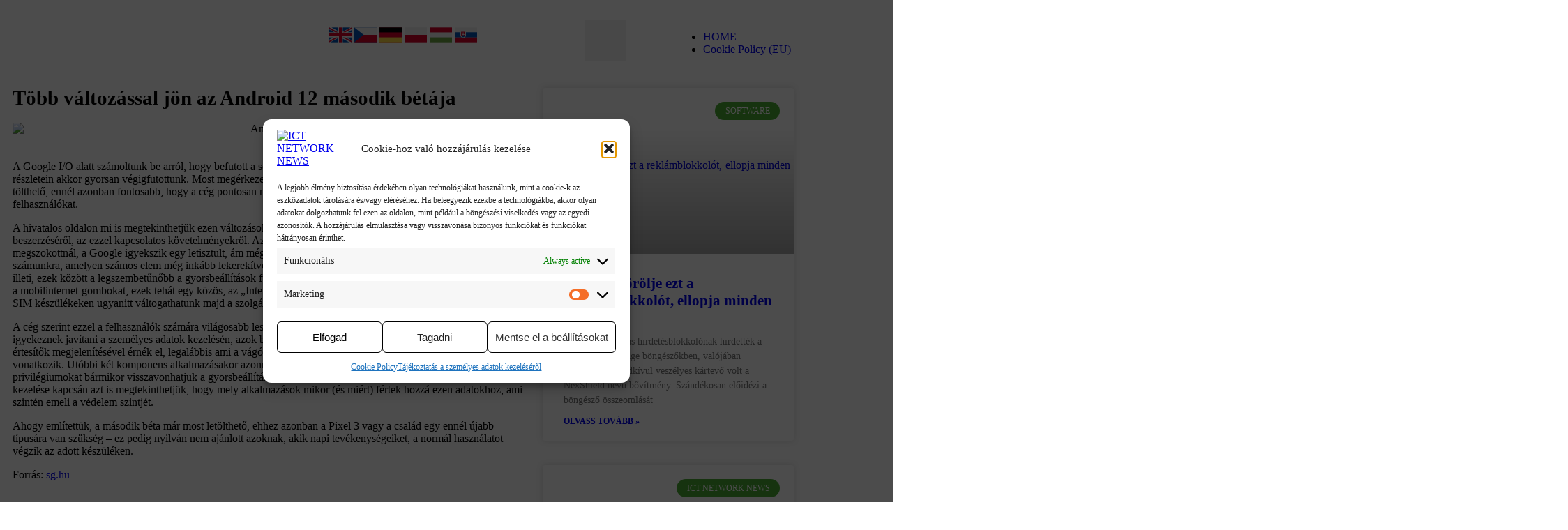

--- FILE ---
content_type: text/html; charset=UTF-8
request_url: http://hu.ict-nn.com/2021/06/24/tobb-valtozassal-jon-az-android-12-masodik-betaja/
body_size: 19236
content:
<!doctype html>
<html dir="ltr" lang="hu" prefix="og: https://ogp.me/ns#">
<head>
	<meta charset="UTF-8">
	<meta name="viewport" content="width=device-width, initial-scale=1">
	<link rel="profile" href="https://gmpg.org/xfn/11">
	<title>Több változással jön az Android 12 második bétája | ICT NETWORK NEWS</title>

		<!-- All in One SEO 4.9.3 - aioseo.com -->
	<meta name="description" content="A Google I/O alatt számoltunk be arról, hogy befutott a soron következő Android első előzetese, ennek fontosabb részletein akkor gyorsan végigfutottunk. Most megérkezett a második béta, amely a támogatott készülékeken le is tölthető, ennél azonban fontosabb, hogy a cég pontosan milyen változtatásokkal igyekszik jobban kiszolgálni a felhasználókat. A hivatalos oldalon mi is megtekinthetjük ezen változások" />
	<meta name="robots" content="max-image-preview:large" />
	<meta name="author" content="ICT NETWORK NEWS"/>
	<meta name="google-site-verification" content="fLH89hA8CajC-2d2xmCVDt2nxJwKvzey-PglGQIIs4E" />
	<link rel="canonical" href="http://hu.ict-nn.com/2021/06/24/tobb-valtozassal-jon-az-android-12-masodik-betaja/" />
	<meta name="generator" content="All in One SEO (AIOSEO) 4.9.3" />
		<meta property="og:locale" content="hu_HU" />
		<meta property="og:site_name" content="ICT NETWORK NEWS" />
		<meta property="og:type" content="article" />
		<meta property="og:title" content="Több változással jön az Android 12 második bétája | ICT NETWORK NEWS" />
		<meta property="og:description" content="A Google I/O alatt számoltunk be arról, hogy befutott a soron következő Android első előzetese, ennek fontosabb részletein akkor gyorsan végigfutottunk. Most megérkezett a második béta, amely a támogatott készülékeken le is tölthető, ennél azonban fontosabb, hogy a cég pontosan milyen változtatásokkal igyekszik jobban kiszolgálni a felhasználókat. A hivatalos oldalon mi is megtekinthetjük ezen változások" />
		<meta property="og:url" content="http://hu.ict-nn.com/2021/06/24/tobb-valtozassal-jon-az-android-12-masodik-betaja/" />
		<meta property="og:image" content="http://hu.ict-nn.com/wp-content/uploads/2021/06/Android-12.jpg" />
		<meta property="og:image:width" content="840" />
		<meta property="og:image:height" content="480" />
		<meta property="article:published_time" content="2021-06-24T10:07:59+00:00" />
		<meta property="article:modified_time" content="2021-06-25T10:15:01+00:00" />
		<meta property="article:publisher" content="https://www.facebook.com/ICTNN" />
		<meta name="twitter:card" content="summary_large_image" />
		<meta name="twitter:site" content="@ictmagazin" />
		<meta name="twitter:title" content="Több változással jön az Android 12 második bétája | ICT NETWORK NEWS" />
		<meta name="twitter:description" content="A Google I/O alatt számoltunk be arról, hogy befutott a soron következő Android első előzetese, ennek fontosabb részletein akkor gyorsan végigfutottunk. Most megérkezett a második béta, amely a támogatott készülékeken le is tölthető, ennél azonban fontosabb, hogy a cég pontosan milyen változtatásokkal igyekszik jobban kiszolgálni a felhasználókat. A hivatalos oldalon mi is megtekinthetjük ezen változások" />
		<meta name="twitter:image" content="http://hu.ict-nn.com/wp-content/uploads/2021/06/Android-12.jpg" />
		<script type="application/ld+json" class="aioseo-schema">
			{"@context":"https:\/\/schema.org","@graph":[{"@type":"Article","@id":"http:\/\/hu.ict-nn.com\/2021\/06\/24\/tobb-valtozassal-jon-az-android-12-masodik-betaja\/#article","name":"T\u00f6bb v\u00e1ltoz\u00e1ssal j\u00f6n az Android 12 m\u00e1sodik b\u00e9t\u00e1ja | ICT NETWORK NEWS","headline":"T\u00f6bb v\u00e1ltoz\u00e1ssal j\u00f6n az Android 12 m\u00e1sodik b\u00e9t\u00e1ja","author":{"@id":"http:\/\/hu.ict-nn.com\/author\/ictnnhu\/#author"},"publisher":{"@id":"http:\/\/hu.ict-nn.com\/#organization"},"image":{"@type":"ImageObject","url":"http:\/\/hu.ict-nn.com\/wp-content\/uploads\/2021\/06\/Android-12.jpg","width":840,"height":480,"caption":"Android 12"},"datePublished":"2021-06-24T10:07:59+00:00","dateModified":"2021-06-25T10:15:01+00:00","inLanguage":"hu-HU","mainEntityOfPage":{"@id":"http:\/\/hu.ict-nn.com\/2021\/06\/24\/tobb-valtozassal-jon-az-android-12-masodik-betaja\/#webpage"},"isPartOf":{"@id":"http:\/\/hu.ict-nn.com\/2021\/06\/24\/tobb-valtozassal-jon-az-android-12-masodik-betaja\/#webpage"},"articleSection":"ICT NETWORK NEWS"},{"@type":"BreadcrumbList","@id":"http:\/\/hu.ict-nn.com\/2021\/06\/24\/tobb-valtozassal-jon-az-android-12-masodik-betaja\/#breadcrumblist","itemListElement":[{"@type":"ListItem","@id":"http:\/\/hu.ict-nn.com#listItem","position":1,"name":"Home","item":"http:\/\/hu.ict-nn.com","nextItem":{"@type":"ListItem","@id":"http:\/\/hu.ict-nn.com\/category\/ict-network-news\/#listItem","name":"ICT NETWORK NEWS"}},{"@type":"ListItem","@id":"http:\/\/hu.ict-nn.com\/category\/ict-network-news\/#listItem","position":2,"name":"ICT NETWORK NEWS","item":"http:\/\/hu.ict-nn.com\/category\/ict-network-news\/","nextItem":{"@type":"ListItem","@id":"http:\/\/hu.ict-nn.com\/2021\/06\/24\/tobb-valtozassal-jon-az-android-12-masodik-betaja\/#listItem","name":"T\u00f6bb v\u00e1ltoz\u00e1ssal j\u00f6n az Android 12 m\u00e1sodik b\u00e9t\u00e1ja"},"previousItem":{"@type":"ListItem","@id":"http:\/\/hu.ict-nn.com#listItem","name":"Home"}},{"@type":"ListItem","@id":"http:\/\/hu.ict-nn.com\/2021\/06\/24\/tobb-valtozassal-jon-az-android-12-masodik-betaja\/#listItem","position":3,"name":"T\u00f6bb v\u00e1ltoz\u00e1ssal j\u00f6n az Android 12 m\u00e1sodik b\u00e9t\u00e1ja","previousItem":{"@type":"ListItem","@id":"http:\/\/hu.ict-nn.com\/category\/ict-network-news\/#listItem","name":"ICT NETWORK NEWS"}}]},{"@type":"Organization","@id":"http:\/\/hu.ict-nn.com\/#organization","name":"AVERIA LTD.","url":"http:\/\/hu.ict-nn.com\/","telephone":"+420773626295","logo":{"@type":"ImageObject","url":"http:\/\/hu.ict-nn.com\/wp-content\/uploads\/2018\/11\/ICT-NETWORK-NEWS-logo.jpg","@id":"http:\/\/hu.ict-nn.com\/2021\/06\/24\/tobb-valtozassal-jon-az-android-12-masodik-betaja\/#organizationLogo","width":300,"height":88},"image":{"@id":"http:\/\/hu.ict-nn.com\/2021\/06\/24\/tobb-valtozassal-jon-az-android-12-masodik-betaja\/#organizationLogo"},"sameAs":["https:\/\/www.youtube.com\/@AVERIANEWS","https:\/\/www.linkedin.com\/company\/ict-network-news"]},{"@type":"Person","@id":"http:\/\/hu.ict-nn.com\/author\/ictnnhu\/#author","url":"http:\/\/hu.ict-nn.com\/author\/ictnnhu\/","name":"ICT NETWORK NEWS"},{"@type":"WebPage","@id":"http:\/\/hu.ict-nn.com\/2021\/06\/24\/tobb-valtozassal-jon-az-android-12-masodik-betaja\/#webpage","url":"http:\/\/hu.ict-nn.com\/2021\/06\/24\/tobb-valtozassal-jon-az-android-12-masodik-betaja\/","name":"T\u00f6bb v\u00e1ltoz\u00e1ssal j\u00f6n az Android 12 m\u00e1sodik b\u00e9t\u00e1ja | ICT NETWORK NEWS","description":"A Google I\/O alatt sz\u00e1moltunk be arr\u00f3l, hogy befutott a soron k\u00f6vetkez\u0151 Android els\u0151 el\u0151zetese, ennek fontosabb r\u00e9szletein akkor gyorsan v\u00e9gigfutottunk. Most meg\u00e9rkezett a m\u00e1sodik b\u00e9ta, amely a t\u00e1mogatott k\u00e9sz\u00fcl\u00e9keken le is t\u00f6lthet\u0151, enn\u00e9l azonban fontosabb, hogy a c\u00e9g pontosan milyen v\u00e1ltoztat\u00e1sokkal igyekszik jobban kiszolg\u00e1lni a felhaszn\u00e1l\u00f3kat. A hivatalos oldalon mi is megtekinthetj\u00fck ezen v\u00e1ltoz\u00e1sok","inLanguage":"hu-HU","isPartOf":{"@id":"http:\/\/hu.ict-nn.com\/#website"},"breadcrumb":{"@id":"http:\/\/hu.ict-nn.com\/2021\/06\/24\/tobb-valtozassal-jon-az-android-12-masodik-betaja\/#breadcrumblist"},"author":{"@id":"http:\/\/hu.ict-nn.com\/author\/ictnnhu\/#author"},"creator":{"@id":"http:\/\/hu.ict-nn.com\/author\/ictnnhu\/#author"},"image":{"@type":"ImageObject","url":"http:\/\/hu.ict-nn.com\/wp-content\/uploads\/2021\/06\/Android-12.jpg","@id":"http:\/\/hu.ict-nn.com\/2021\/06\/24\/tobb-valtozassal-jon-az-android-12-masodik-betaja\/#mainImage","width":840,"height":480,"caption":"Android 12"},"primaryImageOfPage":{"@id":"http:\/\/hu.ict-nn.com\/2021\/06\/24\/tobb-valtozassal-jon-az-android-12-masodik-betaja\/#mainImage"},"datePublished":"2021-06-24T10:07:59+00:00","dateModified":"2021-06-25T10:15:01+00:00"},{"@type":"WebSite","@id":"http:\/\/hu.ict-nn.com\/#website","url":"http:\/\/hu.ict-nn.com\/","name":"ICT NETWORK NEWS","inLanguage":"hu-HU","publisher":{"@id":"http:\/\/hu.ict-nn.com\/#organization"}}]}
		</script>
		<!-- All in One SEO -->

<link rel="alternate" type="application/rss+xml" title="ICT NETWORK NEWS &raquo; hírcsatorna" href="http://hu.ict-nn.com/feed/" />
<link rel="alternate" type="application/rss+xml" title="ICT NETWORK NEWS &raquo; hozzászólás hírcsatorna" href="http://hu.ict-nn.com/comments/feed/" />
<link rel="alternate" type="application/rss+xml" title="ICT NETWORK NEWS &raquo; Több változással jön az Android 12 második bétája hozzászólás hírcsatorna" href="http://hu.ict-nn.com/2021/06/24/tobb-valtozassal-jon-az-android-12-masodik-betaja/feed/" />
<link rel="alternate" title="oEmbed (JSON)" type="application/json+oembed" href="http://hu.ict-nn.com/wp-json/oembed/1.0/embed?url=http%3A%2F%2Fhu.ict-nn.com%2F2021%2F06%2F24%2Ftobb-valtozassal-jon-az-android-12-masodik-betaja%2F" />
<link rel="alternate" title="oEmbed (XML)" type="text/xml+oembed" href="http://hu.ict-nn.com/wp-json/oembed/1.0/embed?url=http%3A%2F%2Fhu.ict-nn.com%2F2021%2F06%2F24%2Ftobb-valtozassal-jon-az-android-12-masodik-betaja%2F&#038;format=xml" />
<style id='wp-img-auto-sizes-contain-inline-css'>
img:is([sizes=auto i],[sizes^="auto," i]){contain-intrinsic-size:3000px 1500px}
/*# sourceURL=wp-img-auto-sizes-contain-inline-css */
</style>
<style id='wp-emoji-styles-inline-css'>

	img.wp-smiley, img.emoji {
		display: inline !important;
		border: none !important;
		box-shadow: none !important;
		height: 1em !important;
		width: 1em !important;
		margin: 0 0.07em !important;
		vertical-align: -0.1em !important;
		background: none !important;
		padding: 0 !important;
	}
/*# sourceURL=wp-emoji-styles-inline-css */
</style>
<link rel='stylesheet' id='wp-block-library-css' href='http://hu.ict-nn.com/wp-includes/css/dist/block-library/style.min.css?ver=6.9' media='all' />
<link rel='stylesheet' id='aioseo/css/src/vue/standalone/blocks/table-of-contents/global.scss-css' href='http://hu.ict-nn.com/wp-content/plugins/all-in-one-seo-pack/dist/Lite/assets/css/table-of-contents/global.e90f6d47.css?ver=4.9.3' media='all' />
<style id='feedzy-rss-feeds-loop-style-inline-css'>
.wp-block-feedzy-rss-feeds-loop{display:grid;gap:24px;grid-template-columns:repeat(1,1fr)}@media(min-width:782px){.wp-block-feedzy-rss-feeds-loop.feedzy-loop-columns-2,.wp-block-feedzy-rss-feeds-loop.feedzy-loop-columns-3,.wp-block-feedzy-rss-feeds-loop.feedzy-loop-columns-4,.wp-block-feedzy-rss-feeds-loop.feedzy-loop-columns-5{grid-template-columns:repeat(2,1fr)}}@media(min-width:960px){.wp-block-feedzy-rss-feeds-loop.feedzy-loop-columns-2{grid-template-columns:repeat(2,1fr)}.wp-block-feedzy-rss-feeds-loop.feedzy-loop-columns-3{grid-template-columns:repeat(3,1fr)}.wp-block-feedzy-rss-feeds-loop.feedzy-loop-columns-4{grid-template-columns:repeat(4,1fr)}.wp-block-feedzy-rss-feeds-loop.feedzy-loop-columns-5{grid-template-columns:repeat(5,1fr)}}.wp-block-feedzy-rss-feeds-loop .wp-block-image.is-style-rounded img{border-radius:9999px}.wp-block-feedzy-rss-feeds-loop .wp-block-image:has(:is(img:not([src]),img[src=""])){display:none}

/*# sourceURL=http://hu.ict-nn.com/wp-content/plugins/feedzy-rss-feeds/build/loop/style-index.css */
</style>
<style id='global-styles-inline-css'>
:root{--wp--preset--aspect-ratio--square: 1;--wp--preset--aspect-ratio--4-3: 4/3;--wp--preset--aspect-ratio--3-4: 3/4;--wp--preset--aspect-ratio--3-2: 3/2;--wp--preset--aspect-ratio--2-3: 2/3;--wp--preset--aspect-ratio--16-9: 16/9;--wp--preset--aspect-ratio--9-16: 9/16;--wp--preset--color--black: #000000;--wp--preset--color--cyan-bluish-gray: #abb8c3;--wp--preset--color--white: #ffffff;--wp--preset--color--pale-pink: #f78da7;--wp--preset--color--vivid-red: #cf2e2e;--wp--preset--color--luminous-vivid-orange: #ff6900;--wp--preset--color--luminous-vivid-amber: #fcb900;--wp--preset--color--light-green-cyan: #7bdcb5;--wp--preset--color--vivid-green-cyan: #00d084;--wp--preset--color--pale-cyan-blue: #8ed1fc;--wp--preset--color--vivid-cyan-blue: #0693e3;--wp--preset--color--vivid-purple: #9b51e0;--wp--preset--gradient--vivid-cyan-blue-to-vivid-purple: linear-gradient(135deg,rgb(6,147,227) 0%,rgb(155,81,224) 100%);--wp--preset--gradient--light-green-cyan-to-vivid-green-cyan: linear-gradient(135deg,rgb(122,220,180) 0%,rgb(0,208,130) 100%);--wp--preset--gradient--luminous-vivid-amber-to-luminous-vivid-orange: linear-gradient(135deg,rgb(252,185,0) 0%,rgb(255,105,0) 100%);--wp--preset--gradient--luminous-vivid-orange-to-vivid-red: linear-gradient(135deg,rgb(255,105,0) 0%,rgb(207,46,46) 100%);--wp--preset--gradient--very-light-gray-to-cyan-bluish-gray: linear-gradient(135deg,rgb(238,238,238) 0%,rgb(169,184,195) 100%);--wp--preset--gradient--cool-to-warm-spectrum: linear-gradient(135deg,rgb(74,234,220) 0%,rgb(151,120,209) 20%,rgb(207,42,186) 40%,rgb(238,44,130) 60%,rgb(251,105,98) 80%,rgb(254,248,76) 100%);--wp--preset--gradient--blush-light-purple: linear-gradient(135deg,rgb(255,206,236) 0%,rgb(152,150,240) 100%);--wp--preset--gradient--blush-bordeaux: linear-gradient(135deg,rgb(254,205,165) 0%,rgb(254,45,45) 50%,rgb(107,0,62) 100%);--wp--preset--gradient--luminous-dusk: linear-gradient(135deg,rgb(255,203,112) 0%,rgb(199,81,192) 50%,rgb(65,88,208) 100%);--wp--preset--gradient--pale-ocean: linear-gradient(135deg,rgb(255,245,203) 0%,rgb(182,227,212) 50%,rgb(51,167,181) 100%);--wp--preset--gradient--electric-grass: linear-gradient(135deg,rgb(202,248,128) 0%,rgb(113,206,126) 100%);--wp--preset--gradient--midnight: linear-gradient(135deg,rgb(2,3,129) 0%,rgb(40,116,252) 100%);--wp--preset--font-size--small: 13px;--wp--preset--font-size--medium: 20px;--wp--preset--font-size--large: 36px;--wp--preset--font-size--x-large: 42px;--wp--preset--spacing--20: 0.44rem;--wp--preset--spacing--30: 0.67rem;--wp--preset--spacing--40: 1rem;--wp--preset--spacing--50: 1.5rem;--wp--preset--spacing--60: 2.25rem;--wp--preset--spacing--70: 3.38rem;--wp--preset--spacing--80: 5.06rem;--wp--preset--shadow--natural: 6px 6px 9px rgba(0, 0, 0, 0.2);--wp--preset--shadow--deep: 12px 12px 50px rgba(0, 0, 0, 0.4);--wp--preset--shadow--sharp: 6px 6px 0px rgba(0, 0, 0, 0.2);--wp--preset--shadow--outlined: 6px 6px 0px -3px rgb(255, 255, 255), 6px 6px rgb(0, 0, 0);--wp--preset--shadow--crisp: 6px 6px 0px rgb(0, 0, 0);}:root { --wp--style--global--content-size: 800px;--wp--style--global--wide-size: 1200px; }:where(body) { margin: 0; }.wp-site-blocks > .alignleft { float: left; margin-right: 2em; }.wp-site-blocks > .alignright { float: right; margin-left: 2em; }.wp-site-blocks > .aligncenter { justify-content: center; margin-left: auto; margin-right: auto; }:where(.wp-site-blocks) > * { margin-block-start: 24px; margin-block-end: 0; }:where(.wp-site-blocks) > :first-child { margin-block-start: 0; }:where(.wp-site-blocks) > :last-child { margin-block-end: 0; }:root { --wp--style--block-gap: 24px; }:root :where(.is-layout-flow) > :first-child{margin-block-start: 0;}:root :where(.is-layout-flow) > :last-child{margin-block-end: 0;}:root :where(.is-layout-flow) > *{margin-block-start: 24px;margin-block-end: 0;}:root :where(.is-layout-constrained) > :first-child{margin-block-start: 0;}:root :where(.is-layout-constrained) > :last-child{margin-block-end: 0;}:root :where(.is-layout-constrained) > *{margin-block-start: 24px;margin-block-end: 0;}:root :where(.is-layout-flex){gap: 24px;}:root :where(.is-layout-grid){gap: 24px;}.is-layout-flow > .alignleft{float: left;margin-inline-start: 0;margin-inline-end: 2em;}.is-layout-flow > .alignright{float: right;margin-inline-start: 2em;margin-inline-end: 0;}.is-layout-flow > .aligncenter{margin-left: auto !important;margin-right: auto !important;}.is-layout-constrained > .alignleft{float: left;margin-inline-start: 0;margin-inline-end: 2em;}.is-layout-constrained > .alignright{float: right;margin-inline-start: 2em;margin-inline-end: 0;}.is-layout-constrained > .aligncenter{margin-left: auto !important;margin-right: auto !important;}.is-layout-constrained > :where(:not(.alignleft):not(.alignright):not(.alignfull)){max-width: var(--wp--style--global--content-size);margin-left: auto !important;margin-right: auto !important;}.is-layout-constrained > .alignwide{max-width: var(--wp--style--global--wide-size);}body .is-layout-flex{display: flex;}.is-layout-flex{flex-wrap: wrap;align-items: center;}.is-layout-flex > :is(*, div){margin: 0;}body .is-layout-grid{display: grid;}.is-layout-grid > :is(*, div){margin: 0;}body{padding-top: 0px;padding-right: 0px;padding-bottom: 0px;padding-left: 0px;}a:where(:not(.wp-element-button)){text-decoration: underline;}:root :where(.wp-element-button, .wp-block-button__link){background-color: #32373c;border-width: 0;color: #fff;font-family: inherit;font-size: inherit;font-style: inherit;font-weight: inherit;letter-spacing: inherit;line-height: inherit;padding-top: calc(0.667em + 2px);padding-right: calc(1.333em + 2px);padding-bottom: calc(0.667em + 2px);padding-left: calc(1.333em + 2px);text-decoration: none;text-transform: inherit;}.has-black-color{color: var(--wp--preset--color--black) !important;}.has-cyan-bluish-gray-color{color: var(--wp--preset--color--cyan-bluish-gray) !important;}.has-white-color{color: var(--wp--preset--color--white) !important;}.has-pale-pink-color{color: var(--wp--preset--color--pale-pink) !important;}.has-vivid-red-color{color: var(--wp--preset--color--vivid-red) !important;}.has-luminous-vivid-orange-color{color: var(--wp--preset--color--luminous-vivid-orange) !important;}.has-luminous-vivid-amber-color{color: var(--wp--preset--color--luminous-vivid-amber) !important;}.has-light-green-cyan-color{color: var(--wp--preset--color--light-green-cyan) !important;}.has-vivid-green-cyan-color{color: var(--wp--preset--color--vivid-green-cyan) !important;}.has-pale-cyan-blue-color{color: var(--wp--preset--color--pale-cyan-blue) !important;}.has-vivid-cyan-blue-color{color: var(--wp--preset--color--vivid-cyan-blue) !important;}.has-vivid-purple-color{color: var(--wp--preset--color--vivid-purple) !important;}.has-black-background-color{background-color: var(--wp--preset--color--black) !important;}.has-cyan-bluish-gray-background-color{background-color: var(--wp--preset--color--cyan-bluish-gray) !important;}.has-white-background-color{background-color: var(--wp--preset--color--white) !important;}.has-pale-pink-background-color{background-color: var(--wp--preset--color--pale-pink) !important;}.has-vivid-red-background-color{background-color: var(--wp--preset--color--vivid-red) !important;}.has-luminous-vivid-orange-background-color{background-color: var(--wp--preset--color--luminous-vivid-orange) !important;}.has-luminous-vivid-amber-background-color{background-color: var(--wp--preset--color--luminous-vivid-amber) !important;}.has-light-green-cyan-background-color{background-color: var(--wp--preset--color--light-green-cyan) !important;}.has-vivid-green-cyan-background-color{background-color: var(--wp--preset--color--vivid-green-cyan) !important;}.has-pale-cyan-blue-background-color{background-color: var(--wp--preset--color--pale-cyan-blue) !important;}.has-vivid-cyan-blue-background-color{background-color: var(--wp--preset--color--vivid-cyan-blue) !important;}.has-vivid-purple-background-color{background-color: var(--wp--preset--color--vivid-purple) !important;}.has-black-border-color{border-color: var(--wp--preset--color--black) !important;}.has-cyan-bluish-gray-border-color{border-color: var(--wp--preset--color--cyan-bluish-gray) !important;}.has-white-border-color{border-color: var(--wp--preset--color--white) !important;}.has-pale-pink-border-color{border-color: var(--wp--preset--color--pale-pink) !important;}.has-vivid-red-border-color{border-color: var(--wp--preset--color--vivid-red) !important;}.has-luminous-vivid-orange-border-color{border-color: var(--wp--preset--color--luminous-vivid-orange) !important;}.has-luminous-vivid-amber-border-color{border-color: var(--wp--preset--color--luminous-vivid-amber) !important;}.has-light-green-cyan-border-color{border-color: var(--wp--preset--color--light-green-cyan) !important;}.has-vivid-green-cyan-border-color{border-color: var(--wp--preset--color--vivid-green-cyan) !important;}.has-pale-cyan-blue-border-color{border-color: var(--wp--preset--color--pale-cyan-blue) !important;}.has-vivid-cyan-blue-border-color{border-color: var(--wp--preset--color--vivid-cyan-blue) !important;}.has-vivid-purple-border-color{border-color: var(--wp--preset--color--vivid-purple) !important;}.has-vivid-cyan-blue-to-vivid-purple-gradient-background{background: var(--wp--preset--gradient--vivid-cyan-blue-to-vivid-purple) !important;}.has-light-green-cyan-to-vivid-green-cyan-gradient-background{background: var(--wp--preset--gradient--light-green-cyan-to-vivid-green-cyan) !important;}.has-luminous-vivid-amber-to-luminous-vivid-orange-gradient-background{background: var(--wp--preset--gradient--luminous-vivid-amber-to-luminous-vivid-orange) !important;}.has-luminous-vivid-orange-to-vivid-red-gradient-background{background: var(--wp--preset--gradient--luminous-vivid-orange-to-vivid-red) !important;}.has-very-light-gray-to-cyan-bluish-gray-gradient-background{background: var(--wp--preset--gradient--very-light-gray-to-cyan-bluish-gray) !important;}.has-cool-to-warm-spectrum-gradient-background{background: var(--wp--preset--gradient--cool-to-warm-spectrum) !important;}.has-blush-light-purple-gradient-background{background: var(--wp--preset--gradient--blush-light-purple) !important;}.has-blush-bordeaux-gradient-background{background: var(--wp--preset--gradient--blush-bordeaux) !important;}.has-luminous-dusk-gradient-background{background: var(--wp--preset--gradient--luminous-dusk) !important;}.has-pale-ocean-gradient-background{background: var(--wp--preset--gradient--pale-ocean) !important;}.has-electric-grass-gradient-background{background: var(--wp--preset--gradient--electric-grass) !important;}.has-midnight-gradient-background{background: var(--wp--preset--gradient--midnight) !important;}.has-small-font-size{font-size: var(--wp--preset--font-size--small) !important;}.has-medium-font-size{font-size: var(--wp--preset--font-size--medium) !important;}.has-large-font-size{font-size: var(--wp--preset--font-size--large) !important;}.has-x-large-font-size{font-size: var(--wp--preset--font-size--x-large) !important;}
:root :where(.wp-block-pullquote){font-size: 1.5em;line-height: 1.6;}
/*# sourceURL=global-styles-inline-css */
</style>
<link rel='stylesheet' id='cmplz-general-css' href='http://hu.ict-nn.com/wp-content/plugins/complianz-gdpr/assets/css/cookieblocker.min.css?ver=1765999591' media='all' />
<link rel='stylesheet' id='hello-elementor-css' href='http://hu.ict-nn.com/wp-content/themes/hello-elementor/assets/css/reset.css?ver=3.4.6' media='all' />
<link rel='stylesheet' id='hello-elementor-theme-style-css' href='http://hu.ict-nn.com/wp-content/themes/hello-elementor/assets/css/theme.css?ver=3.4.6' media='all' />
<link rel='stylesheet' id='hello-elementor-header-footer-css' href='http://hu.ict-nn.com/wp-content/themes/hello-elementor/assets/css/header-footer.css?ver=3.4.6' media='all' />
<link rel='stylesheet' id='elementor-frontend-css' href='http://hu.ict-nn.com/wp-content/plugins/elementor/assets/css/frontend.min.css?ver=3.34.4' media='all' />
<link rel='stylesheet' id='elementor-post-247-css' href='http://hu.ict-nn.com/wp-content/uploads/elementor/css/post-247.css?ver=1769716111' media='all' />
<link rel='stylesheet' id='widget-image-css' href='http://hu.ict-nn.com/wp-content/plugins/elementor/assets/css/widget-image.min.css?ver=3.34.4' media='all' />
<link rel='stylesheet' id='widget-search-form-css' href='http://hu.ict-nn.com/wp-content/plugins/elementor-pro/assets/css/widget-search-form.min.css?ver=3.34.4' media='all' />
<link rel='stylesheet' id='elementor-icons-shared-0-css' href='http://hu.ict-nn.com/wp-content/plugins/elementor/assets/lib/font-awesome/css/fontawesome.min.css?ver=5.15.3' media='all' />
<link rel='stylesheet' id='elementor-icons-fa-solid-css' href='http://hu.ict-nn.com/wp-content/plugins/elementor/assets/lib/font-awesome/css/solid.min.css?ver=5.15.3' media='all' />
<link rel='stylesheet' id='widget-nav-menu-css' href='http://hu.ict-nn.com/wp-content/plugins/elementor-pro/assets/css/widget-nav-menu.min.css?ver=3.34.4' media='all' />
<link rel='stylesheet' id='widget-heading-css' href='http://hu.ict-nn.com/wp-content/plugins/elementor/assets/css/widget-heading.min.css?ver=3.34.4' media='all' />
<link rel='stylesheet' id='widget-post-info-css' href='http://hu.ict-nn.com/wp-content/plugins/elementor-pro/assets/css/widget-post-info.min.css?ver=3.34.4' media='all' />
<link rel='stylesheet' id='widget-icon-list-css' href='http://hu.ict-nn.com/wp-content/plugins/elementor/assets/css/widget-icon-list.min.css?ver=3.34.4' media='all' />
<link rel='stylesheet' id='elementor-icons-fa-regular-css' href='http://hu.ict-nn.com/wp-content/plugins/elementor/assets/lib/font-awesome/css/regular.min.css?ver=5.15.3' media='all' />
<link rel='stylesheet' id='widget-post-navigation-css' href='http://hu.ict-nn.com/wp-content/plugins/elementor-pro/assets/css/widget-post-navigation.min.css?ver=3.34.4' media='all' />
<link rel='stylesheet' id='widget-posts-css' href='http://hu.ict-nn.com/wp-content/plugins/elementor-pro/assets/css/widget-posts.min.css?ver=3.34.4' media='all' />
<link rel='stylesheet' id='feedzy-rss-feeds-elementor-css' href='http://hu.ict-nn.com/wp-content/plugins/feedzy-rss-feeds/css/feedzy-rss-feeds.css?ver=1' media='all' />
<link rel='stylesheet' id='elementor-icons-css' href='http://hu.ict-nn.com/wp-content/plugins/elementor/assets/lib/eicons/css/elementor-icons.min.css?ver=5.46.0' media='all' />
<link rel='stylesheet' id='elementor-post-280-css' href='http://hu.ict-nn.com/wp-content/uploads/elementor/css/post-280.css?ver=1769716111' media='all' />
<link rel='stylesheet' id='elementor-post-284-css' href='http://hu.ict-nn.com/wp-content/uploads/elementor/css/post-284.css?ver=1769716111' media='all' />
<link rel='stylesheet' id='elementor-post-289-css' href='http://hu.ict-nn.com/wp-content/uploads/elementor/css/post-289.css?ver=1769722074' media='all' />
<link rel='stylesheet' id='elementor-gf-local-roboto-css' href='http://hu.ict-nn.com/wp-content/uploads/elementor/google-fonts/css/roboto.css?ver=1742246331' media='all' />
<link rel='stylesheet' id='elementor-gf-local-robotoslab-css' href='http://hu.ict-nn.com/wp-content/uploads/elementor/google-fonts/css/robotoslab.css?ver=1742246334' media='all' />
<script src="http://hu.ict-nn.com/wp-includes/js/jquery/jquery.min.js?ver=3.7.1" id="jquery-core-js"></script>
<script src="http://hu.ict-nn.com/wp-includes/js/jquery/jquery-migrate.min.js?ver=3.4.1" id="jquery-migrate-js"></script>
<link rel="https://api.w.org/" href="http://hu.ict-nn.com/wp-json/" /><link rel="alternate" title="JSON" type="application/json" href="http://hu.ict-nn.com/wp-json/wp/v2/posts/229" /><link rel="EditURI" type="application/rsd+xml" title="RSD" href="http://hu.ict-nn.com/xmlrpc.php?rsd" />
<meta name="generator" content="WordPress 6.9" />
<link rel='shortlink' href='http://hu.ict-nn.com/?p=229' />
<style type="text/css">
.feedzy-rss-link-icon:after {
	content: url("http://hu.ict-nn.com/wp-content/plugins/feedzy-rss-feeds/img/external-link.png");
	margin-left: 3px;
}
</style>
					<style>.cmplz-hidden {
					display: none !important;
				}</style><meta name="generator" content="Elementor 3.34.4; features: additional_custom_breakpoints; settings: css_print_method-external, google_font-enabled, font_display-auto">
			<style>
				.e-con.e-parent:nth-of-type(n+4):not(.e-lazyloaded):not(.e-no-lazyload),
				.e-con.e-parent:nth-of-type(n+4):not(.e-lazyloaded):not(.e-no-lazyload) * {
					background-image: none !important;
				}
				@media screen and (max-height: 1024px) {
					.e-con.e-parent:nth-of-type(n+3):not(.e-lazyloaded):not(.e-no-lazyload),
					.e-con.e-parent:nth-of-type(n+3):not(.e-lazyloaded):not(.e-no-lazyload) * {
						background-image: none !important;
					}
				}
				@media screen and (max-height: 640px) {
					.e-con.e-parent:nth-of-type(n+2):not(.e-lazyloaded):not(.e-no-lazyload),
					.e-con.e-parent:nth-of-type(n+2):not(.e-lazyloaded):not(.e-no-lazyload) * {
						background-image: none !important;
					}
				}
			</style>
			<link rel="icon" href="http://hu.ict-nn.com/wp-content/uploads/2018/11/cropped-ICT-NETWORK-NEWS-icon-32x32.jpg" sizes="32x32" />
<link rel="icon" href="http://hu.ict-nn.com/wp-content/uploads/2018/11/cropped-ICT-NETWORK-NEWS-icon-192x192.jpg" sizes="192x192" />
<link rel="apple-touch-icon" href="http://hu.ict-nn.com/wp-content/uploads/2018/11/cropped-ICT-NETWORK-NEWS-icon-180x180.jpg" />
<meta name="msapplication-TileImage" content="http://hu.ict-nn.com/wp-content/uploads/2018/11/cropped-ICT-NETWORK-NEWS-icon-270x270.jpg" />
</head>
<body data-cmplz=1 class="wp-singular post-template-default single single-post postid-229 single-format-standard wp-custom-logo wp-embed-responsive wp-theme-hello-elementor hello-elementor-default elementor-default elementor-kit-247 elementor-page-289">


<a class="skip-link screen-reader-text" href="#content">Ugrás a tartalomhoz</a>

		<header data-elementor-type="header" data-elementor-id="280" class="elementor elementor-280 elementor-location-header" data-elementor-post-type="elementor_library">
					<section class="elementor-section elementor-top-section elementor-element elementor-element-e507b04 elementor-section-boxed elementor-section-height-default elementor-section-height-default" data-id="e507b04" data-element_type="section">
						<div class="elementor-container elementor-column-gap-default">
					<div class="elementor-column elementor-col-33 elementor-top-column elementor-element elementor-element-b4b516e" data-id="b4b516e" data-element_type="column">
			<div class="elementor-widget-wrap elementor-element-populated">
						<div class="elementor-element elementor-element-b9d2b65 elementor-widget elementor-widget-theme-site-logo elementor-widget-image" data-id="b9d2b65" data-element_type="widget" data-widget_type="theme-site-logo.default">
				<div class="elementor-widget-container">
											<a href="http://hu.ict-nn.com">
			<img width="300" height="88" src="http://hu.ict-nn.com/wp-content/uploads/2018/11/ICT-NETWORK-NEWS-logo.jpg" class="attachment-full size-full wp-image-19" alt="" />				</a>
											</div>
				</div>
					</div>
		</div>
				<div class="elementor-column elementor-col-33 elementor-top-column elementor-element elementor-element-71de3c4" data-id="71de3c4" data-element_type="column">
			<div class="elementor-widget-wrap elementor-element-populated">
						<div class="elementor-element elementor-element-e4c35d7 elementor-widget elementor-widget-text-editor" data-id="e4c35d7" data-element_type="widget" data-widget_type="text-editor.default">
				<div class="elementor-widget-container">
									<p style="text-align: center;"><a href="https://www.ict-nn.com/"><img class="alignnone wp-image-133 size-full" src="https://cz.ict-nn.com/wp-content/uploads/2018/11/united-kingdom.png" alt="EN" width="32" height="32" /></a> <a href="https://cz.ict-nn.com/"><img class="alignnone wp-image-128 size-full" src="https://cz.ict-nn.com/wp-content/uploads/2018/11/czech-republic.png" alt="CZ" width="32" height="32" /></a> <a href="https://de.ict-nn.com/"><img loading="lazy" class="alignnone size-full wp-image-129" src="https://cz.ict-nn.com/wp-content/uploads/2018/11/germany.png" alt="DE" width="32" height="32" /></a> <a href="https://pl.ict-nn.com/"><img loading="lazy" class="alignnone size-full wp-image-131" src="https://cz.ict-nn.com/wp-content/uploads/2018/11/poland.png" alt="PL" width="32" height="32" /></a> <a href="http://hu.ict-nn.com/"><img loading="lazy" class="alignnone size-full wp-image-130" src="https://cz.ict-nn.com/wp-content/uploads/2018/11/hungary.png" alt="HU" width="32" height="32" /></a> <a href="https://sk.ict-nn.com/"><img loading="lazy" class="alignnone size-full wp-image-132" src="https://cz.ict-nn.com/wp-content/uploads/2018/11/slovakia.png" alt="SK" width="32" height="32" /></a></p>								</div>
				</div>
					</div>
		</div>
				<div class="elementor-column elementor-col-33 elementor-top-column elementor-element elementor-element-11e2dba" data-id="11e2dba" data-element_type="column">
			<div class="elementor-widget-wrap elementor-element-populated">
						<section class="elementor-section elementor-inner-section elementor-element elementor-element-e952ae4 elementor-section-boxed elementor-section-height-default elementor-section-height-default" data-id="e952ae4" data-element_type="section">
						<div class="elementor-container elementor-column-gap-default">
					<div class="elementor-column elementor-col-50 elementor-inner-column elementor-element elementor-element-b6c849e" data-id="b6c849e" data-element_type="column">
			<div class="elementor-widget-wrap elementor-element-populated">
						<div class="elementor-element elementor-element-4c780c9 elementor-search-form--skin-full_screen elementor-widget elementor-widget-search-form" data-id="4c780c9" data-element_type="widget" data-settings="{&quot;skin&quot;:&quot;full_screen&quot;}" data-widget_type="search-form.default">
				<div class="elementor-widget-container">
							<search role="search">
			<form class="elementor-search-form" action="http://hu.ict-nn.com" method="get">
												<div class="elementor-search-form__toggle" role="button" tabindex="0" aria-label="Keresés">
					<i aria-hidden="true" class="fas fa-search"></i>				</div>
								<div class="elementor-search-form__container">
					<label class="elementor-screen-only" for="elementor-search-form-4c780c9">Keresés</label>

					
					<input id="elementor-search-form-4c780c9" placeholder="Keresés..." class="elementor-search-form__input" type="search" name="s" value="">
					
					
										<div class="dialog-lightbox-close-button dialog-close-button" role="button" tabindex="0" aria-label="Close this search box.">
						<i aria-hidden="true" class="eicon-close"></i>					</div>
									</div>
			</form>
		</search>
						</div>
				</div>
					</div>
		</div>
				<div class="elementor-column elementor-col-50 elementor-inner-column elementor-element elementor-element-87a01fb" data-id="87a01fb" data-element_type="column">
			<div class="elementor-widget-wrap elementor-element-populated">
						<div class="elementor-element elementor-element-aad64bf elementor-nav-menu--stretch elementor-nav-menu__text-align-center elementor-nav-menu--toggle elementor-nav-menu--burger elementor-widget elementor-widget-nav-menu" data-id="aad64bf" data-element_type="widget" data-settings="{&quot;layout&quot;:&quot;dropdown&quot;,&quot;full_width&quot;:&quot;stretch&quot;,&quot;submenu_icon&quot;:{&quot;value&quot;:&quot;&lt;i class=\&quot;fas fa-caret-down\&quot; aria-hidden=\&quot;true\&quot;&gt;&lt;\/i&gt;&quot;,&quot;library&quot;:&quot;fa-solid&quot;},&quot;toggle&quot;:&quot;burger&quot;}" data-widget_type="nav-menu.default">
				<div class="elementor-widget-container">
							<div class="elementor-menu-toggle" role="button" tabindex="0" aria-label="Menü kapcsoló" aria-expanded="false">
			<i aria-hidden="true" role="presentation" class="elementor-menu-toggle__icon--open eicon-menu-bar"></i><i aria-hidden="true" role="presentation" class="elementor-menu-toggle__icon--close eicon-close"></i>		</div>
					<nav class="elementor-nav-menu--dropdown elementor-nav-menu__container" aria-hidden="true">
				<ul id="menu-2-aad64bf" class="elementor-nav-menu"><li class="menu-item menu-item-type-custom menu-item-object-custom menu-item-home menu-item-20"><a href="http://hu.ict-nn.com/" class="elementor-item" tabindex="-1">HOME</a></li>
<li class="menu-item menu-item-type-post_type menu-item-object-page menu-item-369"><a href="http://hu.ict-nn.com/cookie-policy-eu/" class="elementor-item" tabindex="-1">Cookie Policy (EU)</a></li>
</ul>			</nav>
						</div>
				</div>
					</div>
		</div>
					</div>
		</section>
					</div>
		</div>
					</div>
		</section>
				</header>
				<div data-elementor-type="single-post" data-elementor-id="289" class="elementor elementor-289 elementor-location-single post-229 post type-post status-publish format-standard has-post-thumbnail hentry category-ict-network-news" data-elementor-post-type="elementor_library">
					<section class="elementor-section elementor-top-section elementor-element elementor-element-3b3c7ed elementor-section-boxed elementor-section-height-default elementor-section-height-default" data-id="3b3c7ed" data-element_type="section">
						<div class="elementor-container elementor-column-gap-default">
					<div class="elementor-column elementor-col-66 elementor-top-column elementor-element elementor-element-70c3f62" data-id="70c3f62" data-element_type="column">
			<div class="elementor-widget-wrap elementor-element-populated">
						<div class="elementor-element elementor-element-5691526 elementor-widget elementor-widget-theme-post-title elementor-page-title elementor-widget-heading" data-id="5691526" data-element_type="widget" data-widget_type="theme-post-title.default">
				<div class="elementor-widget-container">
					<h1 class="elementor-heading-title elementor-size-large">Több változással jön az Android 12 második bétája</h1>				</div>
				</div>
				<div class="elementor-element elementor-element-65116ca elementor-widget elementor-widget-theme-post-featured-image elementor-widget-image" data-id="65116ca" data-element_type="widget" data-widget_type="theme-post-featured-image.default">
				<div class="elementor-widget-container">
												<figure class="wp-caption">
										<img loading="lazy" width="800" height="457" src="http://hu.ict-nn.com/wp-content/uploads/2021/06/Android-12.jpg" class="attachment-large size-large wp-image-230" alt="Android 12" srcset="http://hu.ict-nn.com/wp-content/uploads/2021/06/Android-12.jpg 840w, http://hu.ict-nn.com/wp-content/uploads/2021/06/Android-12-300x171.jpg 300w, http://hu.ict-nn.com/wp-content/uploads/2021/06/Android-12-768x439.jpg 768w, http://hu.ict-nn.com/wp-content/uploads/2021/06/Android-12-560x320.jpg 560w" sizes="(max-width: 800px) 100vw, 800px" />											<figcaption class="widget-image-caption wp-caption-text"></figcaption>
										</figure>
									</div>
				</div>
				<div class="elementor-element elementor-element-6807322 elementor-widget elementor-widget-theme-post-content" data-id="6807322" data-element_type="widget" data-widget_type="theme-post-content.default">
				<div class="elementor-widget-container">
					<p>A Google I/O alatt számoltunk be arról, hogy befutott a soron következő Android első előzetese, ennek fontosabb részletein akkor gyorsan végigfutottunk. Most megérkezett a második béta, amely a támogatott készülékeken le is tölthető, ennél azonban fontosabb, hogy a cég pontosan milyen változtatásokkal igyekszik jobban kiszolgálni a felhasználókat.</p>
<p>A hivatalos oldalon mi is megtekinthetjük ezen változások listáját, illetve tájékozódhatunk a friss előzetes beszerzéséről, az ezzel kapcsolatos követelményekről. Az rögtön kiderül, hogy az Android 12 jóval színesebb lesz a megszokottnál, a Google igyekszik egy letisztult, ám mégis jóval színesebb benyomást keltő felületet biztosítani számunkra, amelyen számos elem még inkább lekerekítve jelenik majd meg. Ami a most végrehajtott módosításokat illeti, ezek között a legszembetűnőbb a gyorsbeállítások funkció átszabása, itt ugyanis összevonják a WiFi-, valamint a mobilinternet-gombokat, ezek tehát egy közös, az „Internet” néven futó opció alatt jelennek majd meg, de a dual-SIM készülékeken ugyanitt váltogathatunk majd a szolgáltatók között.</p>
<p>A cég szerint ezzel a felhasználók számára világosabb lesz a két elérés közötti különbség, eközben azonban igyekeznek javítani a személyes adatok kezelésén, azok biztonságán is, ezt pedig többek között további ikonok és értesítők megjelenítésével érnék el, legalábbis ami a vágólap, a mikrofon, valamint a kamerák használatára vonatkozik. Utóbbi két komponens alkalmazásakor azonnal megjelenik az erre utaló ikon, az ehhez szükséges privilégiumokat bármikor visszavonhatjuk a gyorsbeállításokon keresztül, míg a vágólap és a lokációs adatok kezelése kapcsán azt is megtekinthetjük, hogy mely alkalmazások mikor (és miért) fértek hozzá ezen adatokhoz, ami szintén emeli a védelem szintjét.</p>
<p>Ahogy említettük, a második béta már most letölthető, ehhez azonban a Pixel 3 vagy a család egy ennél újabb típusára van szükség – ez pedig nyilván nem ajánlott azoknak, akik napi tevékenységeiket, a normál használatot végzik az adott készüléken.</p>
<p>Forrás: <a href="https://sg.hu/cikkek/it-tech/145820/tobb-valtozassal-jon-az-android-12-masodik-betaja" target="_blank" rel="noopener">sg.hu</a></p>
				</div>
				</div>
				<div class="elementor-element elementor-element-fbe050a elementor-widget elementor-widget-post-info" data-id="fbe050a" data-element_type="widget" data-widget_type="post-info.default">
				<div class="elementor-widget-container">
							<ul class="elementor-inline-items elementor-icon-list-items elementor-post-info">
								<li class="elementor-icon-list-item elementor-repeater-item-82d0f57 elementor-inline-item" itemprop="author">
						<a href="http://hu.ict-nn.com/author/ictnnhu/">
											<span class="elementor-icon-list-icon">
								<i aria-hidden="true" class="far fa-user-circle"></i>							</span>
									<span class="elementor-icon-list-text elementor-post-info__item elementor-post-info__item--type-author">
										ICT NETWORK NEWS					</span>
									</a>
				</li>
				<li class="elementor-icon-list-item elementor-repeater-item-61cd523 elementor-inline-item" itemprop="datePublished">
						<a href="http://hu.ict-nn.com/2021/06/24/">
											<span class="elementor-icon-list-icon">
								<i aria-hidden="true" class="fas fa-calendar"></i>							</span>
									<span class="elementor-icon-list-text elementor-post-info__item elementor-post-info__item--type-date">
										<time>június 24, 2021</time>					</span>
									</a>
				</li>
				<li class="elementor-icon-list-item elementor-repeater-item-d380746 elementor-inline-item" itemprop="about">
										<span class="elementor-icon-list-icon">
								<i aria-hidden="true" class="fas fa-tags"></i>							</span>
									<span class="elementor-icon-list-text elementor-post-info__item elementor-post-info__item--type-terms">
										<span class="elementor-post-info__terms-list">
				<a href="http://hu.ict-nn.com/category/ict-network-news/" class="elementor-post-info__terms-list-item">ICT NETWORK NEWS</a>				</span>
					</span>
								</li>
				</ul>
						</div>
				</div>
				<div class="elementor-element elementor-element-7fc9780 elementor-post-navigation-borders-yes elementor-widget elementor-widget-post-navigation" data-id="7fc9780" data-element_type="widget" data-widget_type="post-navigation.default">
				<div class="elementor-widget-container">
							<div class="elementor-post-navigation" role="navigation" aria-label="Post Navigation">
			<div class="elementor-post-navigation__prev elementor-post-navigation__link">
				<a href="http://hu.ict-nn.com/2021/06/17/nagy-gyorsulast-hozna-az-amd-rdna-3/" rel="prev"><span class="post-navigation__arrow-wrapper post-navigation__arrow-prev"><i aria-hidden="true" class="fas fa-angle-left"></i><span class="elementor-screen-only">Előző</span></span><span class="elementor-post-navigation__link__prev"><span class="post-navigation__prev--label">Előző</span><span class="post-navigation__prev--title">Nagy gyorsulást hozna az AMD RDNA 3</span></span></a>			</div>
							<div class="elementor-post-navigation__separator-wrapper">
					<div class="elementor-post-navigation__separator"></div>
				</div>
						<div class="elementor-post-navigation__next elementor-post-navigation__link">
				<a href="http://hu.ict-nn.com/2021/06/25/bemutatkozott-a-windows-11/" rel="next"><span class="elementor-post-navigation__link__next"><span class="post-navigation__next--label">Következő</span><span class="post-navigation__next--title">Bemutatkozott a Windows 11</span></span><span class="post-navigation__arrow-wrapper post-navigation__arrow-next"><i aria-hidden="true" class="fas fa-angle-right"></i><span class="elementor-screen-only">Következő</span></span></a>			</div>
		</div>
						</div>
				</div>
				<div class="elementor-element elementor-element-7834abe elementor-grid-2 elementor-grid-tablet-2 elementor-grid-mobile-1 elementor-posts--thumbnail-top elementor-posts--show-avatar elementor-card-shadow-yes elementor-posts__hover-gradient elementor-widget elementor-widget-posts" data-id="7834abe" data-element_type="widget" data-settings="{&quot;cards_columns&quot;:&quot;2&quot;,&quot;cards_columns_tablet&quot;:&quot;2&quot;,&quot;cards_columns_mobile&quot;:&quot;1&quot;,&quot;cards_row_gap&quot;:{&quot;unit&quot;:&quot;px&quot;,&quot;size&quot;:35,&quot;sizes&quot;:[]},&quot;cards_row_gap_tablet&quot;:{&quot;unit&quot;:&quot;px&quot;,&quot;size&quot;:&quot;&quot;,&quot;sizes&quot;:[]},&quot;cards_row_gap_mobile&quot;:{&quot;unit&quot;:&quot;px&quot;,&quot;size&quot;:&quot;&quot;,&quot;sizes&quot;:[]}}" data-widget_type="posts.cards">
				<div class="elementor-widget-container">
							<div class="elementor-posts-container elementor-posts elementor-posts--skin-cards elementor-grid" role="list">
				<article class="elementor-post elementor-grid-item post-28 post type-post status-publish format-standard has-post-thumbnail hentry category-halozat category-hardware tag-halozat tag-hardware" role="listitem">
			<div class="elementor-post__card">
				<a class="elementor-post__thumbnail__link" href="http://hu.ict-nn.com/2018/11/17/megvasarolhato-az-asus-ieee-802-11ax-szabvanyt-tamogato-routere/" tabindex="-1" ><div class="elementor-post__thumbnail"><img loading="lazy" width="800" height="473" src="http://hu.ict-nn.com/wp-content/uploads/2018/11/Asus-RT-AX88U-1024x605.jpg" class="attachment-large size-large wp-image-29" alt="Asus RT-AX88U" decoding="async" srcset="http://hu.ict-nn.com/wp-content/uploads/2018/11/Asus-RT-AX88U-1024x605.jpg 1024w, http://hu.ict-nn.com/wp-content/uploads/2018/11/Asus-RT-AX88U-300x177.jpg 300w, http://hu.ict-nn.com/wp-content/uploads/2018/11/Asus-RT-AX88U-768x454.jpg 768w, http://hu.ict-nn.com/wp-content/uploads/2018/11/Asus-RT-AX88U-465x275.jpg 465w, http://hu.ict-nn.com/wp-content/uploads/2018/11/Asus-RT-AX88U-695x411.jpg 695w, http://hu.ict-nn.com/wp-content/uploads/2018/11/Asus-RT-AX88U-560x331.jpg 560w, http://hu.ict-nn.com/wp-content/uploads/2018/11/Asus-RT-AX88U.jpg 1100w" sizes="(max-width: 800px) 100vw, 800px" /></div></a>
				<div class="elementor-post__badge">Hálózat</div>
				<div class="elementor-post__avatar">
					</div>
				<div class="elementor-post__text">
				<h3 class="elementor-post__title">
			<a href="http://hu.ict-nn.com/2018/11/17/megvasarolhato-az-asus-ieee-802-11ax-szabvanyt-tamogato-routere/" >
				Megvásárolható az ASUS IEEE 802.11ax szabványt támogató routere			</a>
		</h3>
				<div class="elementor-post__excerpt">
			<p>Az ASUS még a 2017-es IFA kiállításon mutatta meg a nagyvilágnak az első IEEE 802.11ax szabványt támogató routerét, az RT-AX88U-t. Az elméletileg akár 6 Gbps</p>
		</div>
		
		<a class="elementor-post__read-more" href="http://hu.ict-nn.com/2018/11/17/megvasarolhato-az-asus-ieee-802-11ax-szabvanyt-tamogato-routere/" aria-label="Read more about Megvásárolható az ASUS IEEE 802.11ax szabványt támogató routere" tabindex="-1" >
			Olvass tovább »		</a>

				</div>
					</div>
		</article>
				<article class="elementor-post elementor-grid-item post-54 post type-post status-publish format-standard has-post-thumbnail hentry category-autoipari" role="listitem">
			<div class="elementor-post__card">
				<a class="elementor-post__thumbnail__link" href="http://hu.ict-nn.com/2018/11/18/kvantumszamitogeppel-vezerelne-a-forgalmat-a-volkswagen/" tabindex="-1" ><div class="elementor-post__thumbnail"><img loading="lazy" width="800" height="437" src="http://hu.ict-nn.com/wp-content/uploads/2018/11/Kvantumszámítógéppel-1024x559.jpg" class="attachment-large size-large wp-image-55" alt="Kvantumszámítógéppel" decoding="async" srcset="http://hu.ict-nn.com/wp-content/uploads/2018/11/Kvantumszámítógéppel-1024x559.jpg 1024w, http://hu.ict-nn.com/wp-content/uploads/2018/11/Kvantumszámítógéppel-300x164.jpg 300w, http://hu.ict-nn.com/wp-content/uploads/2018/11/Kvantumszámítógéppel-768x419.jpg 768w, http://hu.ict-nn.com/wp-content/uploads/2018/11/Kvantumszámítógéppel-465x254.jpg 465w, http://hu.ict-nn.com/wp-content/uploads/2018/11/Kvantumszámítógéppel-695x379.jpg 695w, http://hu.ict-nn.com/wp-content/uploads/2018/11/Kvantumszámítógéppel-560x305.jpg 560w, http://hu.ict-nn.com/wp-content/uploads/2018/11/Kvantumszámítógéppel.jpg 1100w" sizes="(max-width: 800px) 100vw, 800px" /></div></a>
				<div class="elementor-post__badge">Autóipari</div>
				<div class="elementor-post__avatar">
					</div>
				<div class="elementor-post__text">
				<h3 class="elementor-post__title">
			<a href="http://hu.ict-nn.com/2018/11/18/kvantumszamitogeppel-vezerelne-a-forgalmat-a-volkswagen/" >
				Kvantumszámítógéppel vezérelné a forgalmat a Volkswagen			</a>
		</h3>
				<div class="elementor-post__excerpt">
			<p>A német autógyártó komoly előrelépéseket ért el a kvantumszámítógépek területén. A Volkswagen szakértőinek először sikerült egy kvantumszámítógépen forgalomvezérlő programot futtatniuk. A szoftver a precíz számításainak</p>
		</div>
		
		<a class="elementor-post__read-more" href="http://hu.ict-nn.com/2018/11/18/kvantumszamitogeppel-vezerelne-a-forgalmat-a-volkswagen/" aria-label="Read more about Kvantumszámítógéppel vezérelné a forgalmat a Volkswagen" tabindex="-1" >
			Olvass tovább »		</a>

				</div>
					</div>
		</article>
				</div>
		
						</div>
				</div>
					</div>
		</div>
				<div class="elementor-column elementor-col-33 elementor-top-column elementor-element elementor-element-1004e0b" data-id="1004e0b" data-element_type="column">
			<div class="elementor-widget-wrap elementor-element-populated">
						<div class="elementor-element elementor-element-cdfc41d elementor-grid-1 elementor-grid-tablet-2 elementor-grid-mobile-1 elementor-posts--thumbnail-top elementor-posts--show-avatar elementor-card-shadow-yes elementor-posts__hover-gradient elementor-widget elementor-widget-posts" data-id="cdfc41d" data-element_type="widget" data-settings="{&quot;cards_columns&quot;:&quot;1&quot;,&quot;cards_columns_tablet&quot;:&quot;2&quot;,&quot;cards_columns_mobile&quot;:&quot;1&quot;,&quot;cards_row_gap&quot;:{&quot;unit&quot;:&quot;px&quot;,&quot;size&quot;:35,&quot;sizes&quot;:[]},&quot;cards_row_gap_tablet&quot;:{&quot;unit&quot;:&quot;px&quot;,&quot;size&quot;:&quot;&quot;,&quot;sizes&quot;:[]},&quot;cards_row_gap_mobile&quot;:{&quot;unit&quot;:&quot;px&quot;,&quot;size&quot;:&quot;&quot;,&quot;sizes&quot;:[]}}" data-widget_type="posts.cards">
				<div class="elementor-widget-container">
							<div class="elementor-posts-container elementor-posts elementor-posts--skin-cards elementor-grid" role="list">
				<article class="elementor-post elementor-grid-item post-2317 post type-post status-publish format-standard has-post-thumbnail hentry category-software" role="listitem">
			<div class="elementor-post__card">
				<a class="elementor-post__thumbnail__link" href="http://hu.ict-nn.com/2026/01/30/azonnal-torolje-ezt-a-reklamblokkolot-ellopja-minden-adatat/" tabindex="-1" ><div class="elementor-post__thumbnail"><img loading="lazy" width="800" height="457" src="http://hu.ict-nn.com/wp-content/uploads/2026/01/Azonnal-torolje-ezt-a-reklamblokkolot-ellopja-minden-adatat.jpg" class="attachment-large size-large wp-image-2318" alt="Azonnal törölje ezt a reklámblokkolót, ellopja minden adatát" decoding="async" srcset="http://hu.ict-nn.com/wp-content/uploads/2026/01/Azonnal-torolje-ezt-a-reklamblokkolot-ellopja-minden-adatat.jpg 840w, http://hu.ict-nn.com/wp-content/uploads/2026/01/Azonnal-torolje-ezt-a-reklamblokkolot-ellopja-minden-adatat-639x365.jpg 639w, http://hu.ict-nn.com/wp-content/uploads/2026/01/Azonnal-torolje-ezt-a-reklamblokkolot-ellopja-minden-adatat-768x439.jpg 768w" sizes="(max-width: 800px) 100vw, 800px" /></div></a>
				<div class="elementor-post__badge">Software</div>
				<div class="elementor-post__avatar">
					</div>
				<div class="elementor-post__text">
				<h3 class="elementor-post__title">
			<a href="http://hu.ict-nn.com/2026/01/30/azonnal-torolje-ezt-a-reklamblokkolot-ellopja-minden-adatat/" >
				Azonnal törölje ezt a reklámblokkolót, ellopja minden adatát			</a>
		</h3>
				<div class="elementor-post__excerpt">
			<p>Csúcstechnológiás hirdetésblokkolónak hirdették a Chrome és az Edge böngészőkben, valójában azonban egy rendkívül veszélyes kártevő volt a NexShield nevű bővítmény. Szándékosan előidézi a böngésző összeomlását</p>
		</div>
		
		<a class="elementor-post__read-more" href="http://hu.ict-nn.com/2026/01/30/azonnal-torolje-ezt-a-reklamblokkolot-ellopja-minden-adatat/" aria-label="Read more about Azonnal törölje ezt a reklámblokkolót, ellopja minden adatát" tabindex="-1" >
			Olvass tovább »		</a>

				</div>
					</div>
		</article>
				<article class="elementor-post elementor-grid-item post-2314 post type-post status-publish format-standard has-post-thumbnail hentry category-ict-network-news tag-humanoid-robotjai" role="listitem">
			<div class="elementor-post__card">
				<a class="elementor-post__thumbnail__link" href="http://hu.ict-nn.com/2026/01/29/bevasarolt-az-airbus-kinai-robotok-gyartjak-majd-a-repulogepeket/" tabindex="-1" ><div class="elementor-post__thumbnail"><img loading="lazy" width="800" height="457" src="http://hu.ict-nn.com/wp-content/uploads/2026/01/Bevasarolt-az-Airbus-kinai-robotok-gyartjak-majd-a-repulogepeket.jpg" class="attachment-large size-large wp-image-2315" alt="Bevásárolt az Airbus, kínai robotok gyártják majd a repülőgépeket" decoding="async" srcset="http://hu.ict-nn.com/wp-content/uploads/2026/01/Bevasarolt-az-Airbus-kinai-robotok-gyartjak-majd-a-repulogepeket.jpg 840w, http://hu.ict-nn.com/wp-content/uploads/2026/01/Bevasarolt-az-Airbus-kinai-robotok-gyartjak-majd-a-repulogepeket-639x365.jpg 639w, http://hu.ict-nn.com/wp-content/uploads/2026/01/Bevasarolt-az-Airbus-kinai-robotok-gyartjak-majd-a-repulogepeket-768x439.jpg 768w" sizes="(max-width: 800px) 100vw, 800px" /></div></a>
				<div class="elementor-post__badge">ICT NETWORK NEWS</div>
				<div class="elementor-post__avatar">
					</div>
				<div class="elementor-post__text">
				<h3 class="elementor-post__title">
			<a href="http://hu.ict-nn.com/2026/01/29/bevasarolt-az-airbus-kinai-robotok-gyartjak-majd-a-repulogepeket/" >
				Bevásárolt az Airbus, kínai robotok gyártják majd a repülőgépeket			</a>
		</h3>
				<div class="elementor-post__excerpt">
			<p>A jövőben a kínai UBTech Robotics humanoid robotjai kezdhetik meg a munkát az Airbus gyáraiban, hogy minél gördülékenyebb legyen a repülőgépek gyártása. Együttműködési megállapodást kötött</p>
		</div>
		
		<a class="elementor-post__read-more" href="http://hu.ict-nn.com/2026/01/29/bevasarolt-az-airbus-kinai-robotok-gyartjak-majd-a-repulogepeket/" aria-label="Read more about Bevásárolt az Airbus, kínai robotok gyártják majd a repülőgépeket" tabindex="-1" >
			Olvass tovább »		</a>

				</div>
					</div>
		</article>
				</div>
		
						</div>
				</div>
					</div>
		</div>
					</div>
		</section>
				</div>
				<footer data-elementor-type="footer" data-elementor-id="284" class="elementor elementor-284 elementor-location-footer" data-elementor-post-type="elementor_library">
					<section class="elementor-section elementor-top-section elementor-element elementor-element-2170dd5 elementor-section-boxed elementor-section-height-default elementor-section-height-default" data-id="2170dd5" data-element_type="section">
						<div class="elementor-container elementor-column-gap-default">
					<div class="elementor-column elementor-col-100 elementor-top-column elementor-element elementor-element-8f53319" data-id="8f53319" data-element_type="column">
			<div class="elementor-widget-wrap elementor-element-populated">
						<div class="elementor-element elementor-element-d5b3f81 elementor-widget elementor-widget-text-editor" data-id="d5b3f81" data-element_type="widget" data-widget_type="text-editor.default">
				<div class="elementor-widget-container">
									<p style="text-align: center;">ICT NETWORK NEWS by AVERIA LTD. © 2022<br />AVERIA LTD., Company number 06972108, Enterprise House, 2 Pass Street, OL9 6HZ Manchester – Oldham, United Kingdom</p>								</div>
				</div>
					</div>
		</div>
					</div>
		</section>
				</footer>
		
<script type="speculationrules">
{"prefetch":[{"source":"document","where":{"and":[{"href_matches":"/*"},{"not":{"href_matches":["/wp-*.php","/wp-admin/*","/wp-content/uploads/*","/wp-content/*","/wp-content/plugins/*","/wp-content/themes/hello-elementor/*","/*\\?(.+)"]}},{"not":{"selector_matches":"a[rel~=\"nofollow\"]"}},{"not":{"selector_matches":".no-prefetch, .no-prefetch a"}}]},"eagerness":"conservative"}]}
</script>

<!-- Consent Management powered by Complianz | GDPR/CCPA Cookie Consent https://wordpress.org/plugins/complianz-gdpr -->
<div id="cmplz-cookiebanner-container"><div class="cmplz-cookiebanner cmplz-hidden banner-1 bottom-right-view-preferences optin cmplz-center cmplz-categories-type-save-preferences" aria-modal="true" data-nosnippet="true" role="dialog" aria-live="polite" aria-labelledby="cmplz-header-1-optin" aria-describedby="cmplz-message-1-optin">
	<div class="cmplz-header">
		<div class="cmplz-logo"><a href="http://hu.ict-nn.com/" class="custom-logo-link" rel="home"><img loading="lazy" width="300" height="88" src="http://hu.ict-nn.com/wp-content/uploads/2018/11/ICT-NETWORK-NEWS-logo.jpg" class="custom-logo" alt="ICT NETWORK NEWS" decoding="async" /></a></div>
		<div class="cmplz-title" id="cmplz-header-1-optin">Cookie-hoz való hozzájárulás kezelése</div>
		<div class="cmplz-close" tabindex="0" role="button" aria-label="Párbeszéd bezárása">
			<svg aria-hidden="true" focusable="false" data-prefix="fas" data-icon="times" class="svg-inline--fa fa-times fa-w-11" role="img" xmlns="http://www.w3.org/2000/svg" viewBox="0 0 352 512"><path fill="currentColor" d="M242.72 256l100.07-100.07c12.28-12.28 12.28-32.19 0-44.48l-22.24-22.24c-12.28-12.28-32.19-12.28-44.48 0L176 189.28 75.93 89.21c-12.28-12.28-32.19-12.28-44.48 0L9.21 111.45c-12.28 12.28-12.28 32.19 0 44.48L109.28 256 9.21 356.07c-12.28 12.28-12.28 32.19 0 44.48l22.24 22.24c12.28 12.28 32.2 12.28 44.48 0L176 322.72l100.07 100.07c12.28 12.28 32.2 12.28 44.48 0l22.24-22.24c12.28-12.28 12.28-32.19 0-44.48L242.72 256z"></path></svg>
		</div>
	</div>

	<div class="cmplz-divider cmplz-divider-header"></div>
	<div class="cmplz-body">
		<div class="cmplz-message" id="cmplz-message-1-optin">A legjobb élmény biztosítása érdekében olyan technológiákat használunk, mint a cookie-k az eszközadatok tárolására és/vagy eléréséhez. Ha beleegyezik ezekbe a technológiákba, akkor olyan adatokat dolgozhatunk fel ezen az oldalon, mint például a böngészési viselkedés vagy az egyedi azonosítók. A hozzájárulás elmulasztása vagy visszavonása bizonyos funkciókat és funkciókat hátrányosan érinthet.</div>
		<!-- categories start -->
		<div class="cmplz-categories">
			<details class="cmplz-category cmplz-functional" >
				<summary>
						<span class="cmplz-category-header">
							<span class="cmplz-category-title">Funkcionális</span>
							<span class='cmplz-always-active'>
								<span class="cmplz-banner-checkbox">
									<input type="checkbox"
										   id="cmplz-functional-optin"
										   data-category="cmplz_functional"
										   class="cmplz-consent-checkbox cmplz-functional"
										   size="40"
										   value="1"/>
									<label class="cmplz-label" for="cmplz-functional-optin"><span class="screen-reader-text">Funkcionális</span></label>
								</span>
								Always active							</span>
							<span class="cmplz-icon cmplz-open">
								<svg xmlns="http://www.w3.org/2000/svg" viewBox="0 0 448 512"  height="18" ><path d="M224 416c-8.188 0-16.38-3.125-22.62-9.375l-192-192c-12.5-12.5-12.5-32.75 0-45.25s32.75-12.5 45.25 0L224 338.8l169.4-169.4c12.5-12.5 32.75-12.5 45.25 0s12.5 32.75 0 45.25l-192 192C240.4 412.9 232.2 416 224 416z"/></svg>
							</span>
						</span>
				</summary>
				<div class="cmplz-description">
					<span class="cmplz-description-functional">A technikai tárolás vagy hozzáférés feltétlenül szükséges az előfizető vagy felhasználó által kifejezetten kért meghatározott szolgáltatás igénybevételének lehetővé tételéhez, vagy kizárólag a kommunikáció elektronikus hírközlő hálózaton történő továbbításának végrehajtásához.</span>
				</div>
			</details>

			<details class="cmplz-category cmplz-preferences" >
				<summary>
						<span class="cmplz-category-header">
							<span class="cmplz-category-title">Preferences</span>
							<span class="cmplz-banner-checkbox">
								<input type="checkbox"
									   id="cmplz-preferences-optin"
									   data-category="cmplz_preferences"
									   class="cmplz-consent-checkbox cmplz-preferences"
									   size="40"
									   value="1"/>
								<label class="cmplz-label" for="cmplz-preferences-optin"><span class="screen-reader-text">Preferences</span></label>
							</span>
							<span class="cmplz-icon cmplz-open">
								<svg xmlns="http://www.w3.org/2000/svg" viewBox="0 0 448 512"  height="18" ><path d="M224 416c-8.188 0-16.38-3.125-22.62-9.375l-192-192c-12.5-12.5-12.5-32.75 0-45.25s32.75-12.5 45.25 0L224 338.8l169.4-169.4c12.5-12.5 32.75-12.5 45.25 0s12.5 32.75 0 45.25l-192 192C240.4 412.9 232.2 416 224 416z"/></svg>
							</span>
						</span>
				</summary>
				<div class="cmplz-description">
					<span class="cmplz-description-preferences">The technical storage or access is necessary for the legitimate purpose of storing preferences that are not requested by the subscriber or user.</span>
				</div>
			</details>

			<details class="cmplz-category cmplz-statistics" >
				<summary>
						<span class="cmplz-category-header">
							<span class="cmplz-category-title">Statisztika</span>
							<span class="cmplz-banner-checkbox">
								<input type="checkbox"
									   id="cmplz-statistics-optin"
									   data-category="cmplz_statistics"
									   class="cmplz-consent-checkbox cmplz-statistics"
									   size="40"
									   value="1"/>
								<label class="cmplz-label" for="cmplz-statistics-optin"><span class="screen-reader-text">Statisztika</span></label>
							</span>
							<span class="cmplz-icon cmplz-open">
								<svg xmlns="http://www.w3.org/2000/svg" viewBox="0 0 448 512"  height="18" ><path d="M224 416c-8.188 0-16.38-3.125-22.62-9.375l-192-192c-12.5-12.5-12.5-32.75 0-45.25s32.75-12.5 45.25 0L224 338.8l169.4-169.4c12.5-12.5 32.75-12.5 45.25 0s12.5 32.75 0 45.25l-192 192C240.4 412.9 232.2 416 224 416z"/></svg>
							</span>
						</span>
				</summary>
				<div class="cmplz-description">
					<span class="cmplz-description-statistics">Az a technikai tárhely vagy hozzáférés, amelyet kizárólag statisztikai célokra használnak.</span>
					<span class="cmplz-description-statistics-anonymous">The technical storage or access that is used exclusively for anonymous statistical purposes. Without a subpoena, voluntary compliance on the part of your Internet Service Provider, or additional records from a third party, information stored or retrieved for this purpose alone cannot usually be used to identify you.</span>
				</div>
			</details>
			<details class="cmplz-category cmplz-marketing" >
				<summary>
						<span class="cmplz-category-header">
							<span class="cmplz-category-title">Marketing</span>
							<span class="cmplz-banner-checkbox">
								<input type="checkbox"
									   id="cmplz-marketing-optin"
									   data-category="cmplz_marketing"
									   class="cmplz-consent-checkbox cmplz-marketing"
									   size="40"
									   value="1"/>
								<label class="cmplz-label" for="cmplz-marketing-optin"><span class="screen-reader-text">Marketing</span></label>
							</span>
							<span class="cmplz-icon cmplz-open">
								<svg xmlns="http://www.w3.org/2000/svg" viewBox="0 0 448 512"  height="18" ><path d="M224 416c-8.188 0-16.38-3.125-22.62-9.375l-192-192c-12.5-12.5-12.5-32.75 0-45.25s32.75-12.5 45.25 0L224 338.8l169.4-169.4c12.5-12.5 32.75-12.5 45.25 0s12.5 32.75 0 45.25l-192 192C240.4 412.9 232.2 416 224 416z"/></svg>
							</span>
						</span>
				</summary>
				<div class="cmplz-description">
					<span class="cmplz-description-marketing">A technikai tárhely vagy hozzáférés szükséges ahhoz, hogy felhasználói profilokat hozzunk létre reklámküldéshez, vagy hasonló marketing célból követjük a felhasználót egy webhelyen vagy több webhelyen.</span>
				</div>
			</details>
		</div><!-- categories end -->
			</div>

	<div class="cmplz-links cmplz-information">
		<ul>
			<li><a class="cmplz-link cmplz-manage-options cookie-statement" href="#" data-relative_url="#cmplz-manage-consent-container">Manage options</a></li>
			<li><a class="cmplz-link cmplz-manage-third-parties cookie-statement" href="#" data-relative_url="#cmplz-cookies-overview">Manage services</a></li>
			<li><a class="cmplz-link cmplz-manage-vendors tcf cookie-statement" href="#" data-relative_url="#cmplz-tcf-wrapper">Manage {vendor_count} vendors</a></li>
			<li><a class="cmplz-link cmplz-external cmplz-read-more-purposes tcf" target="_blank" rel="noopener noreferrer nofollow" href="https://cookiedatabase.org/tcf/purposes/" aria-label="Read more about TCF purposes on Cookie Database">Read more about these purposes</a></li>
		</ul>
			</div>

	<div class="cmplz-divider cmplz-footer"></div>

	<div class="cmplz-buttons">
		<button class="cmplz-btn cmplz-accept">Elfogad</button>
		<button class="cmplz-btn cmplz-deny">Tagadni</button>
		<button class="cmplz-btn cmplz-view-preferences">Beállítások megtekintése</button>
		<button class="cmplz-btn cmplz-save-preferences">Mentse el a beállításokat</button>
		<a class="cmplz-btn cmplz-manage-options tcf cookie-statement" href="#" data-relative_url="#cmplz-manage-consent-container">Beállítások megtekintése</a>
			</div>

	
	<div class="cmplz-documents cmplz-links">
		<ul>
			<li><a class="cmplz-link cookie-statement" href="#" data-relative_url="">{title}</a></li>
			<li><a class="cmplz-link privacy-statement" href="#" data-relative_url="">{title}</a></li>
			<li><a class="cmplz-link impressum" href="#" data-relative_url="">{title}</a></li>
		</ul>
			</div>
</div>
</div>
					<div id="cmplz-manage-consent" data-nosnippet="true"><button class="cmplz-btn cmplz-hidden cmplz-manage-consent manage-consent-1">A beleegyezés kezelése</button>

</div>			<script>
				const lazyloadRunObserver = () => {
					const lazyloadBackgrounds = document.querySelectorAll( `.e-con.e-parent:not(.e-lazyloaded)` );
					const lazyloadBackgroundObserver = new IntersectionObserver( ( entries ) => {
						entries.forEach( ( entry ) => {
							if ( entry.isIntersecting ) {
								let lazyloadBackground = entry.target;
								if( lazyloadBackground ) {
									lazyloadBackground.classList.add( 'e-lazyloaded' );
								}
								lazyloadBackgroundObserver.unobserve( entry.target );
							}
						});
					}, { rootMargin: '200px 0px 200px 0px' } );
					lazyloadBackgrounds.forEach( ( lazyloadBackground ) => {
						lazyloadBackgroundObserver.observe( lazyloadBackground );
					} );
				};
				const events = [
					'DOMContentLoaded',
					'elementor/lazyload/observe',
				];
				events.forEach( ( event ) => {
					document.addEventListener( event, lazyloadRunObserver );
				} );
			</script>
			<script src="http://hu.ict-nn.com/wp-content/themes/hello-elementor/assets/js/hello-frontend.js?ver=3.4.6" id="hello-theme-frontend-js"></script>
<script src="http://hu.ict-nn.com/wp-content/plugins/elementor/assets/js/webpack.runtime.min.js?ver=3.34.4" id="elementor-webpack-runtime-js"></script>
<script src="http://hu.ict-nn.com/wp-content/plugins/elementor/assets/js/frontend-modules.min.js?ver=3.34.4" id="elementor-frontend-modules-js"></script>
<script src="http://hu.ict-nn.com/wp-includes/js/jquery/ui/core.min.js?ver=1.13.3" id="jquery-ui-core-js"></script>
<script id="elementor-frontend-js-before">
var elementorFrontendConfig = {"environmentMode":{"edit":false,"wpPreview":false,"isScriptDebug":false},"i18n":{"shareOnFacebook":"Oszd meg Facebookon","shareOnTwitter":"Oszd meg Twitteren","pinIt":"T\u0171zd ki","download":"Let\u00f6lt\u00e9s","downloadImage":"K\u00e9p let\u00f6lt\u00e9se","fullscreen":"Teljes k\u00e9perny\u0151","zoom":"Nagy\u00edt\u00e1s","share":"Megoszt\u00e1s","playVideo":"Vide\u00f3 lej\u00e1tsz\u00e1sa","previous":"El\u0151z\u0151","next":"K\u00f6vetkez\u0151","close":"Bez\u00e1r","a11yCarouselPrevSlideMessage":"Previous slide","a11yCarouselNextSlideMessage":"Next slide","a11yCarouselFirstSlideMessage":"This is the first slide","a11yCarouselLastSlideMessage":"This is the last slide","a11yCarouselPaginationBulletMessage":"Go to slide"},"is_rtl":false,"breakpoints":{"xs":0,"sm":480,"md":768,"lg":1025,"xl":1440,"xxl":1600},"responsive":{"breakpoints":{"mobile":{"label":"Mobile Portrait","value":767,"default_value":767,"direction":"max","is_enabled":true},"mobile_extra":{"label":"Mobile Landscape","value":880,"default_value":880,"direction":"max","is_enabled":false},"tablet":{"label":"Tablet Portrait","value":1024,"default_value":1024,"direction":"max","is_enabled":true},"tablet_extra":{"label":"Tablet Landscape","value":1200,"default_value":1200,"direction":"max","is_enabled":false},"laptop":{"label":"Laptop","value":1366,"default_value":1366,"direction":"max","is_enabled":false},"widescreen":{"label":"Sz\u00e9lesv\u00e1szn\u00fa","value":2400,"default_value":2400,"direction":"min","is_enabled":false}},"hasCustomBreakpoints":false},"version":"3.34.4","is_static":false,"experimentalFeatures":{"additional_custom_breakpoints":true,"theme_builder_v2":true,"hello-theme-header-footer":true,"home_screen":true,"global_classes_should_enforce_capabilities":true,"e_variables":true,"cloud-library":true,"e_opt_in_v4_page":true,"e_interactions":true,"e_editor_one":true,"import-export-customization":true,"e_pro_variables":true},"urls":{"assets":"http:\/\/hu.ict-nn.com\/wp-content\/plugins\/elementor\/assets\/","ajaxurl":"http:\/\/hu.ict-nn.com\/wp-admin\/admin-ajax.php","uploadUrl":"http:\/\/hu.ict-nn.com\/wp-content\/uploads"},"nonces":{"floatingButtonsClickTracking":"65dede642b"},"swiperClass":"swiper","settings":{"page":[],"editorPreferences":[]},"kit":{"active_breakpoints":["viewport_mobile","viewport_tablet"],"global_image_lightbox":"yes","lightbox_enable_counter":"yes","lightbox_enable_fullscreen":"yes","lightbox_enable_zoom":"yes","lightbox_enable_share":"yes","lightbox_title_src":"title","lightbox_description_src":"description","hello_header_logo_type":"logo","hello_header_menu_layout":"horizontal","hello_footer_logo_type":"logo"},"post":{"id":229,"title":"T%C3%B6bb%20v%C3%A1ltoz%C3%A1ssal%20j%C3%B6n%20az%20Android%2012%20m%C3%A1sodik%20b%C3%A9t%C3%A1ja%20%7C%20ICT%20NETWORK%20NEWS","excerpt":"","featuredImage":"http:\/\/hu.ict-nn.com\/wp-content\/uploads\/2021\/06\/Android-12.jpg"}};
//# sourceURL=elementor-frontend-js-before
</script>
<script src="http://hu.ict-nn.com/wp-content/plugins/elementor/assets/js/frontend.min.js?ver=3.34.4" id="elementor-frontend-js"></script>
<script src="http://hu.ict-nn.com/wp-content/plugins/elementor-pro/assets/lib/smartmenus/jquery.smartmenus.min.js?ver=1.2.1" id="smartmenus-js"></script>
<script src="http://hu.ict-nn.com/wp-includes/js/imagesloaded.min.js?ver=5.0.0" id="imagesloaded-js"></script>
<script id="cmplz-cookiebanner-js-extra">
var complianz = {"prefix":"cmplz_","user_banner_id":"1","set_cookies":[],"block_ajax_content":"","banner_version":"42","version":"7.4.4.2","store_consent":"","do_not_track_enabled":"1","consenttype":"optin","region":"eu","geoip":"","dismiss_timeout":"","disable_cookiebanner":"","soft_cookiewall":"1","dismiss_on_scroll":"","cookie_expiry":"365","url":"http://hu.ict-nn.com/wp-json/complianz/v1/","locale":"lang=hu&locale=hu_HU","set_cookies_on_root":"","cookie_domain":"","current_policy_id":"35","cookie_path":"/","categories":{"statistics":"statistics","marketing":"marketing"},"tcf_active":"","placeholdertext":"Click to accept {category} cookies and enable this content","css_file":"http://hu.ict-nn.com/wp-content/uploads/complianz/css/banner-{banner_id}-{type}.css?v=42","page_links":{"eu":{"cookie-statement":{"title":"Cookie Policy ","url":"http://hu.ict-nn.com/cookie-policy-eu/"},"privacy-statement":{"title":"T\u00e1j\u00e9koztat\u00e1s a szem\u00e9lyes adatok kezel\u00e9s\u00e9r\u0151l","url":"http://hu.ict-nn.com/tajekoztatas-a-szemelyes-adatok-kezeleserol/"}}},"tm_categories":"","forceEnableStats":"","preview":"","clean_cookies":"","aria_label":"Click to accept {category} cookies and enable this content"};
//# sourceURL=cmplz-cookiebanner-js-extra
</script>
<script defer src="http://hu.ict-nn.com/wp-content/plugins/complianz-gdpr/cookiebanner/js/complianz.min.js?ver=1765999591" id="cmplz-cookiebanner-js"></script>
<script id="cmplz-cookiebanner-js-after">
		if ('undefined' != typeof window.jQuery) {
			jQuery(document).ready(function ($) {
				$(document).on('elementor/popup/show', () => {
					let rev_cats = cmplz_categories.reverse();
					for (let key in rev_cats) {
						if (rev_cats.hasOwnProperty(key)) {
							let category = cmplz_categories[key];
							if (cmplz_has_consent(category)) {
								document.querySelectorAll('[data-category="' + category + '"]').forEach(obj => {
									cmplz_remove_placeholder(obj);
								});
							}
						}
					}

					let services = cmplz_get_services_on_page();
					for (let key in services) {
						if (services.hasOwnProperty(key)) {
							let service = services[key].service;
							let category = services[key].category;
							if (cmplz_has_service_consent(service, category)) {
								document.querySelectorAll('[data-service="' + service + '"]').forEach(obj => {
									cmplz_remove_placeholder(obj);
								});
							}
						}
					}
				});
			});
		}
    
    
		
			document.addEventListener("cmplz_enable_category", function(consentData) {
				var category = consentData.detail.category;
				var services = consentData.detail.services;
				var blockedContentContainers = [];
				let selectorVideo = '.cmplz-elementor-widget-video-playlist[data-category="'+category+'"],.elementor-widget-video[data-category="'+category+'"]';
				let selectorGeneric = '[data-cmplz-elementor-href][data-category="'+category+'"]';
				for (var skey in services) {
					if (services.hasOwnProperty(skey)) {
						let service = skey;
						selectorVideo +=',.cmplz-elementor-widget-video-playlist[data-service="'+service+'"],.elementor-widget-video[data-service="'+service+'"]';
						selectorGeneric +=',[data-cmplz-elementor-href][data-service="'+service+'"]';
					}
				}
				document.querySelectorAll(selectorVideo).forEach(obj => {
					let elementService = obj.getAttribute('data-service');
					if ( cmplz_is_service_denied(elementService) ) {
						return;
					}
					if (obj.classList.contains('cmplz-elementor-activated')) return;
					obj.classList.add('cmplz-elementor-activated');

					if ( obj.hasAttribute('data-cmplz_elementor_widget_type') ){
						let attr = obj.getAttribute('data-cmplz_elementor_widget_type');
						obj.classList.removeAttribute('data-cmplz_elementor_widget_type');
						obj.classList.setAttribute('data-widget_type', attr);
					}
					if (obj.classList.contains('cmplz-elementor-widget-video-playlist')) {
						obj.classList.remove('cmplz-elementor-widget-video-playlist');
						obj.classList.add('elementor-widget-video-playlist');
					}
					obj.setAttribute('data-settings', obj.getAttribute('data-cmplz-elementor-settings'));
					blockedContentContainers.push(obj);
				});

				document.querySelectorAll(selectorGeneric).forEach(obj => {
					let elementService = obj.getAttribute('data-service');
					if ( cmplz_is_service_denied(elementService) ) {
						return;
					}
					if (obj.classList.contains('cmplz-elementor-activated')) return;

					if (obj.classList.contains('cmplz-fb-video')) {
						obj.classList.remove('cmplz-fb-video');
						obj.classList.add('fb-video');
					}

					obj.classList.add('cmplz-elementor-activated');
					obj.setAttribute('data-href', obj.getAttribute('data-cmplz-elementor-href'));
					blockedContentContainers.push(obj.closest('.elementor-widget'));
				});

				/**
				 * Trigger the widgets in Elementor
				 */
				for (var key in blockedContentContainers) {
					if (blockedContentContainers.hasOwnProperty(key) && blockedContentContainers[key] !== undefined) {
						let blockedContentContainer = blockedContentContainers[key];
						if (elementorFrontend.elementsHandler) {
							elementorFrontend.elementsHandler.runReadyTrigger(blockedContentContainer)
						}
						var cssIndex = blockedContentContainer.getAttribute('data-placeholder_class_index');
						blockedContentContainer.classList.remove('cmplz-blocked-content-container');
						blockedContentContainer.classList.remove('cmplz-placeholder-' + cssIndex);
					}
				}

			});
		
		

	let cmplzBlockedContent = document.querySelector('.cmplz-blocked-content-notice');
	if ( cmplzBlockedContent) {
	        cmplzBlockedContent.addEventListener('click', function(event) {
            event.stopPropagation();
        });
	}
    
//# sourceURL=cmplz-cookiebanner-js-after
</script>
<script src="http://hu.ict-nn.com/wp-content/plugins/elementor-pro/assets/js/webpack-pro.runtime.min.js?ver=3.34.4" id="elementor-pro-webpack-runtime-js"></script>
<script src="http://hu.ict-nn.com/wp-includes/js/dist/hooks.min.js?ver=dd5603f07f9220ed27f1" id="wp-hooks-js"></script>
<script src="http://hu.ict-nn.com/wp-includes/js/dist/i18n.min.js?ver=c26c3dc7bed366793375" id="wp-i18n-js"></script>
<script id="wp-i18n-js-after">
wp.i18n.setLocaleData( { 'text direction\u0004ltr': [ 'ltr' ] } );
//# sourceURL=wp-i18n-js-after
</script>
<script id="elementor-pro-frontend-js-before">
var ElementorProFrontendConfig = {"ajaxurl":"http:\/\/hu.ict-nn.com\/wp-admin\/admin-ajax.php","nonce":"f50e0cb432","urls":{"assets":"http:\/\/hu.ict-nn.com\/wp-content\/plugins\/elementor-pro\/assets\/","rest":"http:\/\/hu.ict-nn.com\/wp-json\/"},"settings":{"lazy_load_background_images":true},"popup":{"hasPopUps":false},"shareButtonsNetworks":{"facebook":{"title":"Facebook","has_counter":true},"twitter":{"title":"Twitter"},"linkedin":{"title":"LinkedIn","has_counter":true},"pinterest":{"title":"Pinterest","has_counter":true},"reddit":{"title":"Reddit","has_counter":true},"vk":{"title":"VK","has_counter":true},"odnoklassniki":{"title":"OK","has_counter":true},"tumblr":{"title":"Tumblr"},"digg":{"title":"Digg"},"skype":{"title":"Skype"},"stumbleupon":{"title":"StumbleUpon","has_counter":true},"mix":{"title":"Mix"},"telegram":{"title":"Telegram"},"pocket":{"title":"Pocket","has_counter":true},"xing":{"title":"XING","has_counter":true},"whatsapp":{"title":"WhatsApp"},"email":{"title":"Email"},"print":{"title":"Print"},"x-twitter":{"title":"X"},"threads":{"title":"Threads"}},"facebook_sdk":{"lang":"hu_HU","app_id":""},"lottie":{"defaultAnimationUrl":"http:\/\/hu.ict-nn.com\/wp-content\/plugins\/elementor-pro\/modules\/lottie\/assets\/animations\/default.json"}};
//# sourceURL=elementor-pro-frontend-js-before
</script>
<script src="http://hu.ict-nn.com/wp-content/plugins/elementor-pro/assets/js/frontend.min.js?ver=3.34.4" id="elementor-pro-frontend-js"></script>
<script src="http://hu.ict-nn.com/wp-content/plugins/elementor-pro/assets/js/elements-handlers.min.js?ver=3.34.4" id="pro-elements-handlers-js"></script>
<script id="wp-emoji-settings" type="application/json">
{"baseUrl":"https://s.w.org/images/core/emoji/17.0.2/72x72/","ext":".png","svgUrl":"https://s.w.org/images/core/emoji/17.0.2/svg/","svgExt":".svg","source":{"concatemoji":"http://hu.ict-nn.com/wp-includes/js/wp-emoji-release.min.js?ver=6.9"}}
</script>
<script type="module">
/*! This file is auto-generated */
const a=JSON.parse(document.getElementById("wp-emoji-settings").textContent),o=(window._wpemojiSettings=a,"wpEmojiSettingsSupports"),s=["flag","emoji"];function i(e){try{var t={supportTests:e,timestamp:(new Date).valueOf()};sessionStorage.setItem(o,JSON.stringify(t))}catch(e){}}function c(e,t,n){e.clearRect(0,0,e.canvas.width,e.canvas.height),e.fillText(t,0,0);t=new Uint32Array(e.getImageData(0,0,e.canvas.width,e.canvas.height).data);e.clearRect(0,0,e.canvas.width,e.canvas.height),e.fillText(n,0,0);const a=new Uint32Array(e.getImageData(0,0,e.canvas.width,e.canvas.height).data);return t.every((e,t)=>e===a[t])}function p(e,t){e.clearRect(0,0,e.canvas.width,e.canvas.height),e.fillText(t,0,0);var n=e.getImageData(16,16,1,1);for(let e=0;e<n.data.length;e++)if(0!==n.data[e])return!1;return!0}function u(e,t,n,a){switch(t){case"flag":return n(e,"\ud83c\udff3\ufe0f\u200d\u26a7\ufe0f","\ud83c\udff3\ufe0f\u200b\u26a7\ufe0f")?!1:!n(e,"\ud83c\udde8\ud83c\uddf6","\ud83c\udde8\u200b\ud83c\uddf6")&&!n(e,"\ud83c\udff4\udb40\udc67\udb40\udc62\udb40\udc65\udb40\udc6e\udb40\udc67\udb40\udc7f","\ud83c\udff4\u200b\udb40\udc67\u200b\udb40\udc62\u200b\udb40\udc65\u200b\udb40\udc6e\u200b\udb40\udc67\u200b\udb40\udc7f");case"emoji":return!a(e,"\ud83e\u1fac8")}return!1}function f(e,t,n,a){let r;const o=(r="undefined"!=typeof WorkerGlobalScope&&self instanceof WorkerGlobalScope?new OffscreenCanvas(300,150):document.createElement("canvas")).getContext("2d",{willReadFrequently:!0}),s=(o.textBaseline="top",o.font="600 32px Arial",{});return e.forEach(e=>{s[e]=t(o,e,n,a)}),s}function r(e){var t=document.createElement("script");t.src=e,t.defer=!0,document.head.appendChild(t)}a.supports={everything:!0,everythingExceptFlag:!0},new Promise(t=>{let n=function(){try{var e=JSON.parse(sessionStorage.getItem(o));if("object"==typeof e&&"number"==typeof e.timestamp&&(new Date).valueOf()<e.timestamp+604800&&"object"==typeof e.supportTests)return e.supportTests}catch(e){}return null}();if(!n){if("undefined"!=typeof Worker&&"undefined"!=typeof OffscreenCanvas&&"undefined"!=typeof URL&&URL.createObjectURL&&"undefined"!=typeof Blob)try{var e="postMessage("+f.toString()+"("+[JSON.stringify(s),u.toString(),c.toString(),p.toString()].join(",")+"));",a=new Blob([e],{type:"text/javascript"});const r=new Worker(URL.createObjectURL(a),{name:"wpTestEmojiSupports"});return void(r.onmessage=e=>{i(n=e.data),r.terminate(),t(n)})}catch(e){}i(n=f(s,u,c,p))}t(n)}).then(e=>{for(const n in e)a.supports[n]=e[n],a.supports.everything=a.supports.everything&&a.supports[n],"flag"!==n&&(a.supports.everythingExceptFlag=a.supports.everythingExceptFlag&&a.supports[n]);var t;a.supports.everythingExceptFlag=a.supports.everythingExceptFlag&&!a.supports.flag,a.supports.everything||((t=a.source||{}).concatemoji?r(t.concatemoji):t.wpemoji&&t.twemoji&&(r(t.twemoji),r(t.wpemoji)))});
//# sourceURL=http://hu.ict-nn.com/wp-includes/js/wp-emoji-loader.min.js
</script>

</body>
</html>


--- FILE ---
content_type: text/css
request_url: https://hu.ict-nn.com/wp-content/uploads/elementor/css/post-280.css?ver=1769716111
body_size: -85
content:
.elementor-280 .elementor-element.elementor-element-4c780c9 .elementor-search-form{text-align:center;}.elementor-280 .elementor-element.elementor-element-4c780c9 .elementor-search-form__toggle{--e-search-form-toggle-size:60px;}.elementor-280 .elementor-element.elementor-element-4c780c9:not(.elementor-search-form--skin-full_screen) .elementor-search-form__container{border-radius:3px;}.elementor-280 .elementor-element.elementor-element-4c780c9.elementor-search-form--skin-full_screen input[type="search"].elementor-search-form__input{border-radius:3px;}.elementor-280 .elementor-element.elementor-element-aad64bf .elementor-menu-toggle{margin:0 auto;}.elementor-280 .elementor-element.elementor-element-aad64bf{--nav-menu-icon-size:40px;}.elementor-theme-builder-content-area{height:400px;}.elementor-location-header:before, .elementor-location-footer:before{content:"";display:table;clear:both;}

--- FILE ---
content_type: text/css
request_url: https://hu.ict-nn.com/wp-content/uploads/elementor/css/post-289.css?ver=1769722074
body_size: 133
content:
.elementor-289 .elementor-element.elementor-element-6807322{font-family:var( --e-global-typography-text-font-family ), Sans-serif;font-weight:var( --e-global-typography-text-font-weight );}.elementor-289 .elementor-element.elementor-element-fbe050a .elementor-icon-list-icon{width:14px;}.elementor-289 .elementor-element.elementor-element-fbe050a .elementor-icon-list-icon i{font-size:14px;}.elementor-289 .elementor-element.elementor-element-fbe050a .elementor-icon-list-icon svg{--e-icon-list-icon-size:14px;}.elementor-289 .elementor-element.elementor-element-7834abe{--grid-row-gap:35px;--grid-column-gap:30px;}.elementor-289 .elementor-element.elementor-element-7834abe .elementor-posts-container .elementor-post__thumbnail{padding-bottom:calc( 0.66 * 100% );}.elementor-289 .elementor-element.elementor-element-7834abe:after{content:"0.66";}.elementor-289 .elementor-element.elementor-element-7834abe .elementor-post__thumbnail__link{width:100%;}.elementor-289 .elementor-element.elementor-element-7834abe .elementor-post__meta-data span + span:before{content:"•";}.elementor-289 .elementor-element.elementor-element-7834abe .elementor-post__text{margin-top:5px;margin-bottom:10px;}.elementor-289 .elementor-element.elementor-element-7834abe .elementor-post__badge{right:0;}.elementor-289 .elementor-element.elementor-element-7834abe .elementor-post__card .elementor-post__badge{background-color:#49AD32;margin:20px;}.elementor-289 .elementor-element.elementor-element-7834abe .elementor-post__title{margin-bottom:10px;}.elementor-289 .elementor-element.elementor-element-7834abe .elementor-post__excerpt{margin-bottom:10px;}.elementor-289 .elementor-element.elementor-element-7834abe .elementor-post__read-more{margin-bottom:10px;}.elementor-289 .elementor-element.elementor-element-cdfc41d{--grid-row-gap:35px;--grid-column-gap:30px;}.elementor-289 .elementor-element.elementor-element-cdfc41d .elementor-posts-container .elementor-post__thumbnail{padding-bottom:calc( 0.66 * 100% );}.elementor-289 .elementor-element.elementor-element-cdfc41d:after{content:"0.66";}.elementor-289 .elementor-element.elementor-element-cdfc41d .elementor-post__thumbnail__link{width:100%;}.elementor-289 .elementor-element.elementor-element-cdfc41d .elementor-post__meta-data span + span:before{content:"•";}.elementor-289 .elementor-element.elementor-element-cdfc41d .elementor-post__text{margin-top:5px;margin-bottom:10px;}.elementor-289 .elementor-element.elementor-element-cdfc41d .elementor-post__badge{right:0;}.elementor-289 .elementor-element.elementor-element-cdfc41d .elementor-post__card .elementor-post__badge{background-color:#49AD32;margin:20px;}.elementor-289 .elementor-element.elementor-element-cdfc41d .elementor-post__title{margin-bottom:10px;}.elementor-289 .elementor-element.elementor-element-cdfc41d .elementor-post__excerpt{margin-bottom:10px;}.elementor-289 .elementor-element.elementor-element-cdfc41d .elementor-post__read-more{margin-bottom:10px;}@media(max-width:767px){.elementor-289 .elementor-element.elementor-element-7834abe .elementor-posts-container .elementor-post__thumbnail{padding-bottom:calc( 0.5 * 100% );}.elementor-289 .elementor-element.elementor-element-7834abe:after{content:"0.5";}.elementor-289 .elementor-element.elementor-element-7834abe .elementor-post__thumbnail__link{width:100%;}.elementor-289 .elementor-element.elementor-element-cdfc41d .elementor-posts-container .elementor-post__thumbnail{padding-bottom:calc( 0.5 * 100% );}.elementor-289 .elementor-element.elementor-element-cdfc41d:after{content:"0.5";}.elementor-289 .elementor-element.elementor-element-cdfc41d .elementor-post__thumbnail__link{width:100%;}}